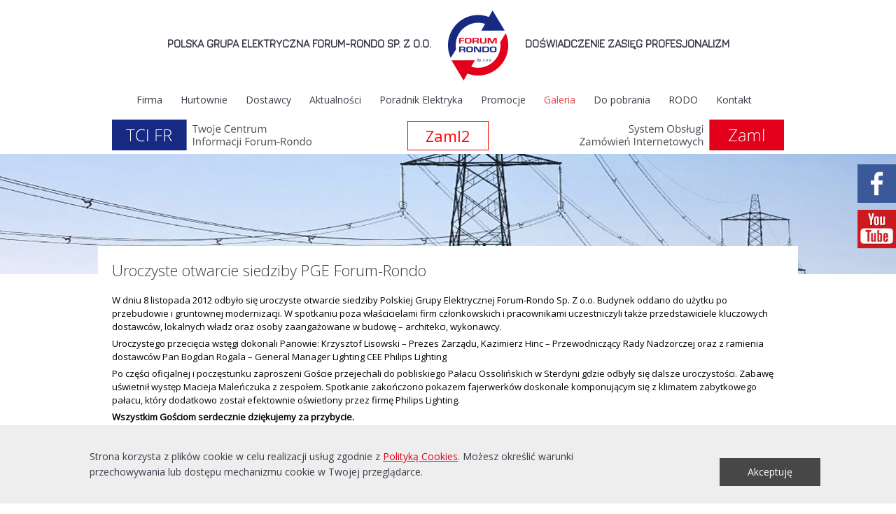

--- FILE ---
content_type: text/html; charset=UTF-8
request_url: https://forum-rondo.pl/szkolenia-dla-kadry-zarzadzajacej-pge-forum-rondo/
body_size: 8690
content:
<!DOCTYPE html>
<!--[if IE 7]>
<html class="ie ie7" lang="pl-PL">
<![endif]-->
<!--[if IE 8]>
<html class="ie ie8" lang="pl-PL">
<![endif]-->
<!--[if !(IE 7) | !(IE 8)  ]><!-->
<html lang="pl-PL">
    <!--<![endif]-->
    <head>
    <head>
        <meta charset="UTF-8" />
        <meta name="viewport" content="width=device-width, initial-scale=1, minimum-scale=1">
        <link rel="shortcut icon" href="https://forum-rondo.pl/wp-content/themes/forum_rondo/images/favicon.ico">
        <title>Uroczyste otwarcie siedziby PGE Forum-Rondo &raquo; Polska Grupa Elektryczna Forum Rondo Sp. z o.o.</title>

        <!-- Bootstrap core CSS -->
        <link href="https://forum-rondo.pl/wp-content/themes/forum_rondo/style.css?ver=1.1.11155" rel="stylesheet">
        <link href='https://fonts.googleapis.com/css?family=Open+Sans:400,300&subset=latin,latin-ext' rel='stylesheet' type='text/css'>
        <link href='https://fonts.googleapis.com/css?family=Jura:400,500&subset=latin,latin-ext' rel='stylesheet' type='text/css'>
        <link href="https://forum-rondo.pl/wp-content/themes/forum_rondo/css/meanmenu.css" rel="stylesheet"  type='text/css' />
        <link href="https://forum-rondo.pl/wp-content/themes/forum_rondo/css/owl.carousel.css" rel='stylesheet' type='text/css' />
        <link href="https://forum-rondo.pl/wp-content/themes/forum_rondo/css/owl.theme.css" rel='stylesheet' type='text/css' />
        <link href="https://forum-rondo.pl/wp-content/plugins/geoloc/css/cssmap-poland.css" type="text/css" />
        <script type="text/javascript" src="https://forum-rondo.pl/wp-content/themes/forum_rondo/js/html5.js"></script>
         <!--[if gte IE 9]>
        <style type="text/css">
          .gradient { filter: none; }
        </style>
        <![endif]-->
        <meta name='robots' content='index, follow, max-image-preview:large, max-snippet:-1, max-video-preview:-1' />

	<!-- This site is optimized with the Yoast SEO plugin v18.1 - https://yoast.com/wordpress/plugins/seo/ -->
	<link rel="canonical" href="https://forum-rondo.pl/szkolenia-dla-kadry-zarzadzajacej-pge-forum-rondo/" />
	<meta property="og:locale" content="pl_PL" />
	<meta property="og:type" content="article" />
	<meta property="og:title" content="Uroczyste otwarcie siedziby PGE Forum-Rondo &raquo; Polska Grupa Elektryczna Forum Rondo Sp. z o.o." />
	<meta property="og:description" content="W dniu 8 listopada 2012 odbyło się uroczyste otwarcie siedziby Polskiej Grupy Elektrycznej Forum-Rondo Sp...." />
	<meta property="og:url" content="https://forum-rondo.pl/szkolenia-dla-kadry-zarzadzajacej-pge-forum-rondo/" />
	<meta property="og:site_name" content="Polska Grupa Elektryczna Forum Rondo Sp. z o.o." />
	<meta property="article:published_time" content="2012-11-08T20:54:25+00:00" />
	<meta property="article:modified_time" content="2019-10-08T10:22:59+00:00" />
	<meta property="og:image" content="https://forum-rondo.pl/wp-content/uploads/2014/09/artykul_000154-001321_l.jpg" />
	<meta property="og:image:width" content="3500" />
	<meta property="og:image:height" content="2333" />
	<meta property="og:image:type" content="image/jpeg" />
	<meta name="twitter:label1" content="Napisane przez" />
	<meta name="twitter:data1" content="sojuz" />
	<meta name="twitter:label2" content="Szacowany czas czytania" />
	<meta name="twitter:data2" content="1 minuta" />
	<script type="application/ld+json" class="yoast-schema-graph">{"@context":"https://schema.org","@graph":[{"@type":"WebSite","@id":"https://forum-rondo.pl/#website","url":"https://forum-rondo.pl/","name":"Polska Grupa Elektryczna Forum Rondo Sp. z o.o.","description":"Największa polska sieć hurtowni elektrycznych","potentialAction":[{"@type":"SearchAction","target":{"@type":"EntryPoint","urlTemplate":"https://forum-rondo.pl/?s={search_term_string}"},"query-input":"required name=search_term_string"}],"inLanguage":"pl-PL"},{"@type":"ImageObject","@id":"https://forum-rondo.pl/szkolenia-dla-kadry-zarzadzajacej-pge-forum-rondo/#primaryimage","inLanguage":"pl-PL","url":"https://forum-rondo.pl/wp-content/uploads/2014/09/artykul_000154-001321_l.jpg","contentUrl":"https://forum-rondo.pl/wp-content/uploads/2014/09/artykul_000154-001321_l.jpg","width":3500,"height":2333},{"@type":"WebPage","@id":"https://forum-rondo.pl/szkolenia-dla-kadry-zarzadzajacej-pge-forum-rondo/#webpage","url":"https://forum-rondo.pl/szkolenia-dla-kadry-zarzadzajacej-pge-forum-rondo/","name":"Uroczyste otwarcie siedziby PGE Forum-Rondo &raquo; Polska Grupa Elektryczna Forum Rondo Sp. z o.o.","isPartOf":{"@id":"https://forum-rondo.pl/#website"},"primaryImageOfPage":{"@id":"https://forum-rondo.pl/szkolenia-dla-kadry-zarzadzajacej-pge-forum-rondo/#primaryimage"},"datePublished":"2012-11-08T20:54:25+00:00","dateModified":"2019-10-08T10:22:59+00:00","author":{"@id":"https://forum-rondo.pl/#/schema/person/617d42c5458b18b2641574755aa437a0"},"breadcrumb":{"@id":"https://forum-rondo.pl/szkolenia-dla-kadry-zarzadzajacej-pge-forum-rondo/#breadcrumb"},"inLanguage":"pl-PL","potentialAction":[{"@type":"ReadAction","target":["https://forum-rondo.pl/szkolenia-dla-kadry-zarzadzajacej-pge-forum-rondo/"]}]},{"@type":"BreadcrumbList","@id":"https://forum-rondo.pl/szkolenia-dla-kadry-zarzadzajacej-pge-forum-rondo/#breadcrumb","itemListElement":[{"@type":"ListItem","position":1,"name":"Strona główna","item":"https://forum-rondo.pl/"},{"@type":"ListItem","position":2,"name":"Uroczyste otwarcie siedziby PGE Forum-Rondo"}]},{"@type":"Person","@id":"https://forum-rondo.pl/#/schema/person/617d42c5458b18b2641574755aa437a0","name":"sojuz","image":{"@type":"ImageObject","@id":"https://forum-rondo.pl/#personlogo","inLanguage":"pl-PL","url":"https://secure.gravatar.com/avatar/d14110b436fe33e2d764ed5090c027aa?s=96&d=mm&r=g","contentUrl":"https://secure.gravatar.com/avatar/d14110b436fe33e2d764ed5090c027aa?s=96&d=mm&r=g","caption":"sojuz"},"url":"https://forum-rondo.pl/author/sojuz/"}]}</script>
	<!-- / Yoast SEO plugin. -->


<link rel='dns-prefetch' href='//s.w.org' />
<script type="text/javascript">
window._wpemojiSettings = {"baseUrl":"https:\/\/s.w.org\/images\/core\/emoji\/13.1.0\/72x72\/","ext":".png","svgUrl":"https:\/\/s.w.org\/images\/core\/emoji\/13.1.0\/svg\/","svgExt":".svg","source":{"concatemoji":"https:\/\/forum-rondo.pl\/wp-includes\/js\/wp-emoji-release.min.js?ver=5.9.12"}};
/*! This file is auto-generated */
!function(e,a,t){var n,r,o,i=a.createElement("canvas"),p=i.getContext&&i.getContext("2d");function s(e,t){var a=String.fromCharCode;p.clearRect(0,0,i.width,i.height),p.fillText(a.apply(this,e),0,0);e=i.toDataURL();return p.clearRect(0,0,i.width,i.height),p.fillText(a.apply(this,t),0,0),e===i.toDataURL()}function c(e){var t=a.createElement("script");t.src=e,t.defer=t.type="text/javascript",a.getElementsByTagName("head")[0].appendChild(t)}for(o=Array("flag","emoji"),t.supports={everything:!0,everythingExceptFlag:!0},r=0;r<o.length;r++)t.supports[o[r]]=function(e){if(!p||!p.fillText)return!1;switch(p.textBaseline="top",p.font="600 32px Arial",e){case"flag":return s([127987,65039,8205,9895,65039],[127987,65039,8203,9895,65039])?!1:!s([55356,56826,55356,56819],[55356,56826,8203,55356,56819])&&!s([55356,57332,56128,56423,56128,56418,56128,56421,56128,56430,56128,56423,56128,56447],[55356,57332,8203,56128,56423,8203,56128,56418,8203,56128,56421,8203,56128,56430,8203,56128,56423,8203,56128,56447]);case"emoji":return!s([10084,65039,8205,55357,56613],[10084,65039,8203,55357,56613])}return!1}(o[r]),t.supports.everything=t.supports.everything&&t.supports[o[r]],"flag"!==o[r]&&(t.supports.everythingExceptFlag=t.supports.everythingExceptFlag&&t.supports[o[r]]);t.supports.everythingExceptFlag=t.supports.everythingExceptFlag&&!t.supports.flag,t.DOMReady=!1,t.readyCallback=function(){t.DOMReady=!0},t.supports.everything||(n=function(){t.readyCallback()},a.addEventListener?(a.addEventListener("DOMContentLoaded",n,!1),e.addEventListener("load",n,!1)):(e.attachEvent("onload",n),a.attachEvent("onreadystatechange",function(){"complete"===a.readyState&&t.readyCallback()})),(n=t.source||{}).concatemoji?c(n.concatemoji):n.wpemoji&&n.twemoji&&(c(n.twemoji),c(n.wpemoji)))}(window,document,window._wpemojiSettings);
</script>
<style type="text/css">
img.wp-smiley,
img.emoji {
	display: inline !important;
	border: none !important;
	box-shadow: none !important;
	height: 1em !important;
	width: 1em !important;
	margin: 0 0.07em !important;
	vertical-align: -0.1em !important;
	background: none !important;
	padding: 0 !important;
}
</style>
	<link rel='stylesheet' id='wp-block-library-css'  href='https://forum-rondo.pl/wp-includes/css/dist/block-library/style.min.css?ver=5.9.12' type='text/css' media='all' />
<style id='global-styles-inline-css' type='text/css'>
body{--wp--preset--color--black: #000000;--wp--preset--color--cyan-bluish-gray: #abb8c3;--wp--preset--color--white: #ffffff;--wp--preset--color--pale-pink: #f78da7;--wp--preset--color--vivid-red: #cf2e2e;--wp--preset--color--luminous-vivid-orange: #ff6900;--wp--preset--color--luminous-vivid-amber: #fcb900;--wp--preset--color--light-green-cyan: #7bdcb5;--wp--preset--color--vivid-green-cyan: #00d084;--wp--preset--color--pale-cyan-blue: #8ed1fc;--wp--preset--color--vivid-cyan-blue: #0693e3;--wp--preset--color--vivid-purple: #9b51e0;--wp--preset--gradient--vivid-cyan-blue-to-vivid-purple: linear-gradient(135deg,rgba(6,147,227,1) 0%,rgb(155,81,224) 100%);--wp--preset--gradient--light-green-cyan-to-vivid-green-cyan: linear-gradient(135deg,rgb(122,220,180) 0%,rgb(0,208,130) 100%);--wp--preset--gradient--luminous-vivid-amber-to-luminous-vivid-orange: linear-gradient(135deg,rgba(252,185,0,1) 0%,rgba(255,105,0,1) 100%);--wp--preset--gradient--luminous-vivid-orange-to-vivid-red: linear-gradient(135deg,rgba(255,105,0,1) 0%,rgb(207,46,46) 100%);--wp--preset--gradient--very-light-gray-to-cyan-bluish-gray: linear-gradient(135deg,rgb(238,238,238) 0%,rgb(169,184,195) 100%);--wp--preset--gradient--cool-to-warm-spectrum: linear-gradient(135deg,rgb(74,234,220) 0%,rgb(151,120,209) 20%,rgb(207,42,186) 40%,rgb(238,44,130) 60%,rgb(251,105,98) 80%,rgb(254,248,76) 100%);--wp--preset--gradient--blush-light-purple: linear-gradient(135deg,rgb(255,206,236) 0%,rgb(152,150,240) 100%);--wp--preset--gradient--blush-bordeaux: linear-gradient(135deg,rgb(254,205,165) 0%,rgb(254,45,45) 50%,rgb(107,0,62) 100%);--wp--preset--gradient--luminous-dusk: linear-gradient(135deg,rgb(255,203,112) 0%,rgb(199,81,192) 50%,rgb(65,88,208) 100%);--wp--preset--gradient--pale-ocean: linear-gradient(135deg,rgb(255,245,203) 0%,rgb(182,227,212) 50%,rgb(51,167,181) 100%);--wp--preset--gradient--electric-grass: linear-gradient(135deg,rgb(202,248,128) 0%,rgb(113,206,126) 100%);--wp--preset--gradient--midnight: linear-gradient(135deg,rgb(2,3,129) 0%,rgb(40,116,252) 100%);--wp--preset--duotone--dark-grayscale: url('#wp-duotone-dark-grayscale');--wp--preset--duotone--grayscale: url('#wp-duotone-grayscale');--wp--preset--duotone--purple-yellow: url('#wp-duotone-purple-yellow');--wp--preset--duotone--blue-red: url('#wp-duotone-blue-red');--wp--preset--duotone--midnight: url('#wp-duotone-midnight');--wp--preset--duotone--magenta-yellow: url('#wp-duotone-magenta-yellow');--wp--preset--duotone--purple-green: url('#wp-duotone-purple-green');--wp--preset--duotone--blue-orange: url('#wp-duotone-blue-orange');--wp--preset--font-size--small: 13px;--wp--preset--font-size--medium: 20px;--wp--preset--font-size--large: 36px;--wp--preset--font-size--x-large: 42px;}.has-black-color{color: var(--wp--preset--color--black) !important;}.has-cyan-bluish-gray-color{color: var(--wp--preset--color--cyan-bluish-gray) !important;}.has-white-color{color: var(--wp--preset--color--white) !important;}.has-pale-pink-color{color: var(--wp--preset--color--pale-pink) !important;}.has-vivid-red-color{color: var(--wp--preset--color--vivid-red) !important;}.has-luminous-vivid-orange-color{color: var(--wp--preset--color--luminous-vivid-orange) !important;}.has-luminous-vivid-amber-color{color: var(--wp--preset--color--luminous-vivid-amber) !important;}.has-light-green-cyan-color{color: var(--wp--preset--color--light-green-cyan) !important;}.has-vivid-green-cyan-color{color: var(--wp--preset--color--vivid-green-cyan) !important;}.has-pale-cyan-blue-color{color: var(--wp--preset--color--pale-cyan-blue) !important;}.has-vivid-cyan-blue-color{color: var(--wp--preset--color--vivid-cyan-blue) !important;}.has-vivid-purple-color{color: var(--wp--preset--color--vivid-purple) !important;}.has-black-background-color{background-color: var(--wp--preset--color--black) !important;}.has-cyan-bluish-gray-background-color{background-color: var(--wp--preset--color--cyan-bluish-gray) !important;}.has-white-background-color{background-color: var(--wp--preset--color--white) !important;}.has-pale-pink-background-color{background-color: var(--wp--preset--color--pale-pink) !important;}.has-vivid-red-background-color{background-color: var(--wp--preset--color--vivid-red) !important;}.has-luminous-vivid-orange-background-color{background-color: var(--wp--preset--color--luminous-vivid-orange) !important;}.has-luminous-vivid-amber-background-color{background-color: var(--wp--preset--color--luminous-vivid-amber) !important;}.has-light-green-cyan-background-color{background-color: var(--wp--preset--color--light-green-cyan) !important;}.has-vivid-green-cyan-background-color{background-color: var(--wp--preset--color--vivid-green-cyan) !important;}.has-pale-cyan-blue-background-color{background-color: var(--wp--preset--color--pale-cyan-blue) !important;}.has-vivid-cyan-blue-background-color{background-color: var(--wp--preset--color--vivid-cyan-blue) !important;}.has-vivid-purple-background-color{background-color: var(--wp--preset--color--vivid-purple) !important;}.has-black-border-color{border-color: var(--wp--preset--color--black) !important;}.has-cyan-bluish-gray-border-color{border-color: var(--wp--preset--color--cyan-bluish-gray) !important;}.has-white-border-color{border-color: var(--wp--preset--color--white) !important;}.has-pale-pink-border-color{border-color: var(--wp--preset--color--pale-pink) !important;}.has-vivid-red-border-color{border-color: var(--wp--preset--color--vivid-red) !important;}.has-luminous-vivid-orange-border-color{border-color: var(--wp--preset--color--luminous-vivid-orange) !important;}.has-luminous-vivid-amber-border-color{border-color: var(--wp--preset--color--luminous-vivid-amber) !important;}.has-light-green-cyan-border-color{border-color: var(--wp--preset--color--light-green-cyan) !important;}.has-vivid-green-cyan-border-color{border-color: var(--wp--preset--color--vivid-green-cyan) !important;}.has-pale-cyan-blue-border-color{border-color: var(--wp--preset--color--pale-cyan-blue) !important;}.has-vivid-cyan-blue-border-color{border-color: var(--wp--preset--color--vivid-cyan-blue) !important;}.has-vivid-purple-border-color{border-color: var(--wp--preset--color--vivid-purple) !important;}.has-vivid-cyan-blue-to-vivid-purple-gradient-background{background: var(--wp--preset--gradient--vivid-cyan-blue-to-vivid-purple) !important;}.has-light-green-cyan-to-vivid-green-cyan-gradient-background{background: var(--wp--preset--gradient--light-green-cyan-to-vivid-green-cyan) !important;}.has-luminous-vivid-amber-to-luminous-vivid-orange-gradient-background{background: var(--wp--preset--gradient--luminous-vivid-amber-to-luminous-vivid-orange) !important;}.has-luminous-vivid-orange-to-vivid-red-gradient-background{background: var(--wp--preset--gradient--luminous-vivid-orange-to-vivid-red) !important;}.has-very-light-gray-to-cyan-bluish-gray-gradient-background{background: var(--wp--preset--gradient--very-light-gray-to-cyan-bluish-gray) !important;}.has-cool-to-warm-spectrum-gradient-background{background: var(--wp--preset--gradient--cool-to-warm-spectrum) !important;}.has-blush-light-purple-gradient-background{background: var(--wp--preset--gradient--blush-light-purple) !important;}.has-blush-bordeaux-gradient-background{background: var(--wp--preset--gradient--blush-bordeaux) !important;}.has-luminous-dusk-gradient-background{background: var(--wp--preset--gradient--luminous-dusk) !important;}.has-pale-ocean-gradient-background{background: var(--wp--preset--gradient--pale-ocean) !important;}.has-electric-grass-gradient-background{background: var(--wp--preset--gradient--electric-grass) !important;}.has-midnight-gradient-background{background: var(--wp--preset--gradient--midnight) !important;}.has-small-font-size{font-size: var(--wp--preset--font-size--small) !important;}.has-medium-font-size{font-size: var(--wp--preset--font-size--medium) !important;}.has-large-font-size{font-size: var(--wp--preset--font-size--large) !important;}.has-x-large-font-size{font-size: var(--wp--preset--font-size--x-large) !important;}
</style>
<link rel='stylesheet' id='contact-form-7-css'  href='https://forum-rondo.pl/wp-content/plugins/contact-form-7/includes/css/styles.css?ver=5.5.5' type='text/css' media='all' />
<link rel='stylesheet' id='responsive-lightbox-nivo-css'  href='https://forum-rondo.pl/wp-content/plugins/responsive-lightbox/assets/nivo/nivo-lightbox.min.css?ver=2.3.4' type='text/css' media='all' />
<link rel='stylesheet' id='responsive-lightbox-nivo-default-css'  href='https://forum-rondo.pl/wp-content/plugins/responsive-lightbox/assets/nivo/themes/default/default.css?ver=2.3.4' type='text/css' media='all' />
<script type='text/javascript' src='https://forum-rondo.pl/wp-includes/js/jquery/jquery.min.js?ver=3.6.0' id='jquery-core-js'></script>
<script type='text/javascript' src='https://forum-rondo.pl/wp-includes/js/jquery/jquery-migrate.min.js?ver=3.3.2' id='jquery-migrate-js'></script>
<script type='text/javascript' src='https://forum-rondo.pl/wp-content/plugins/4ecms-cookies/js/jquery.cookie.js?ver=5.9.12' id='jquery.cookie.js-js'></script>
<script type='text/javascript' src='https://forum-rondo.pl/wp-content/plugins/4ecms-cookies/js/function.js?ver=5.9.12' id='function.js-js'></script>
<script type='text/javascript' src='https://forum-rondo.pl/wp-content/plugins/responsive-lightbox/assets/nivo/nivo-lightbox.min.js?ver=2.3.4' id='responsive-lightbox-nivo-js'></script>
<script type='text/javascript' src='https://forum-rondo.pl/wp-includes/js/underscore.min.js?ver=1.13.1' id='underscore-js'></script>
<script type='text/javascript' src='https://forum-rondo.pl/wp-content/plugins/responsive-lightbox/assets/infinitescroll/infinite-scroll.pkgd.min.js?ver=5.9.12' id='responsive-lightbox-infinite-scroll-js'></script>
<script type='text/javascript' id='responsive-lightbox-js-extra'>
/* <![CDATA[ */
var rlArgs = {"script":"nivo","selector":"lightbox","customEvents":"","activeGalleries":"1","effect":"slideRight","clickOverlayToClose":"1","keyboardNav":"1","errorMessage":"The requested content cannot be loaded. Please try again later.","woocommerce_gallery":"0","ajaxurl":"https:\/\/forum-rondo.pl\/wp-admin\/admin-ajax.php","nonce":"0efeb7b1df","preview":"false","postId":"2078"};
/* ]]> */
</script>
<script type='text/javascript' src='https://forum-rondo.pl/wp-content/plugins/responsive-lightbox/js/front.js?ver=2.3.4' id='responsive-lightbox-js'></script>
<link rel="https://api.w.org/" href="https://forum-rondo.pl/wp-json/" /><link rel="alternate" type="application/json" href="https://forum-rondo.pl/wp-json/wp/v2/posts/2078" /><link rel="EditURI" type="application/rsd+xml" title="RSD" href="https://forum-rondo.pl/xmlrpc.php?rsd" />
<link rel="wlwmanifest" type="application/wlwmanifest+xml" href="https://forum-rondo.pl/wp-includes/wlwmanifest.xml" /> 
<meta name="generator" content="WordPress 5.9.12" />
<link rel='shortlink' href='https://forum-rondo.pl/?p=2078' />
<link rel="alternate" type="application/json+oembed" href="https://forum-rondo.pl/wp-json/oembed/1.0/embed?url=https%3A%2F%2Fforum-rondo.pl%2Fszkolenia-dla-kadry-zarzadzajacej-pge-forum-rondo%2F" />
<link rel="alternate" type="text/xml+oembed" href="https://forum-rondo.pl/wp-json/oembed/1.0/embed?url=https%3A%2F%2Fforum-rondo.pl%2Fszkolenia-dla-kadry-zarzadzajacej-pge-forum-rondo%2F&#038;format=xml" />
    <style type='text/css'>
        #cookie-policy {
            background-color: #eeeeee;
            bottom: 0px;
            opacity: 1;
            position: fixed;
            width: 100%;
            z-index: 992;
            display: none;
            font-size: 14px;
        }
        #cookie-policy div {
            color: #383c48;
            margin: 0 auto;
            padding: 20px 0px;
            position: relative;
        }
        #cookie-policy div p {
            width: 60%;
            padding: 0 10%;
            display: inline-block;
            line-height: 1.6em;
        }
        #cookie-policy div a {
            color: #e2001a;
            text-decoration: underline;
        }
        #cookie-policy div div#cookie-policy-close {
            width: auto;
            display: inline-block;
            background: none repeat scroll 0 0 #474747;
            color: #FFFFFF;
            cursor: pointer;
            line-height: 0;
            padding: 20px 40px;
            transition: all .3s ease-in; 
            -moz-transition: all .3s ease-in; 
            -webkit-transition: all .3s ease-in;
        }
        #cookie-policy div div#cookie-policy-close:hover {
            background: #e2001a;
            transition: all .3s ease-in; 
            -moz-transition: all .3s ease-in; 
            -webkit-transition: all .3s ease-in;
        }
        @media screen and (max-width: 840px) {
            #cookie-policy div p { width: 80%; }
            #cookie-policy div div#cookie-policy-close { margin: 0 10%; }
        }
    </style>
    
    <style type="text/css">
    #wp-admin-bar-wp-logo > .ab-item .ab-icon { 
            background-image: url(https://forum-rondo.pl/wp-content/themes/forum_rondo/images/admin_bar.png) !important; 
            background-position: 0 0;
            }
    #wpadminbar #wp-admin-bar-wp-logo.hover > .ab-item .ab-icon {
            background-position: 0 0;
            }
    </style>
    		
		<script>
		  (function(i,s,o,g,r,a,m){i['GoogleAnalyticsObject']=r;i[r]=i[r]||function(){
		  (i[r].q=i[r].q||[]).push(arguments)},i[r].l=1*new Date();a=s.createElement(o),
		  m=s.getElementsByTagName(o)[0];a.async=1;a.src=g;m.parentNode.insertBefore(a,m)
		  })(window,document,'script','//www.google-analytics.com/analytics.js','ga');

		  ga('create', 'UA-58530826-1', 'auto');
		  ga('send', 'pageview');

		</script>
		
    </head>
    <body class="post-template-default single single-post postid-2078 single-format-standard">
        
        <!--div id="philips">
            <a href="http://www.lighting.philips.pl/connect/tools_literature/kalkulator.wpd" target="_blank">
                <img src="https://forum-rondo.pl/wp-content/themes/forum_rondo/images/forum-rondo-philips.jpg" alt="Phillips" />
            </a>
        </div>-->
        <!--<div id="she">
            <a href="http://www.she.org.pl/" target="_blank">
                <img src="https://forum-rondo.pl/wp-content/themes/forum_rondo/images/she.jpg" alt="SHE" />
            </a>
        </div>-->
	<div class="float-button fb">
            <a href="https://www.facebook.com/ForumRondo/" target="_blank">
                <img src="https://forum-rondo.pl/wp-content/themes/forum_rondo/images/facebook+high+quality+media+social+social+media+square+icon-1320192615308993674.png" alt="Facebook" />
            </a>
        </div>
	<div class="float-button yt">
            <a href="https://www.youtube.com/watch?v=r5x6PHSO9aI" target="_blank">
                <img src="https://forum-rondo.pl/wp-content/themes/forum_rondo/images/youtube-square-icon-250x250.png" alt="Facebook" />
            </a>
        </div>
        
        <header class="wrapper">
            <div class="logo">                
                <a href="https://forum-rondo.pl"><span>Polska Grupa Elektryczna Forum-Rondo Sp. z o.o.</span>
                    <img src="https://forum-rondo.pl/wp-content/themes/forum_rondo/images/logo.png" alt="Logo" />
                    <span>DOŚWIADCZENIE ZASIĘG PROFESJONALIZM</span>
                </a>
            </div>
            <nav class='main-menu'>
                <div class="menu-glowne-container"><ul id="menu-menu-1" class="menu"><li id="menu-item-2339" class="menu-item menu-item-type-post_type menu-item-object-page menu-item-has-children menu-item-2339"><a href="https://forum-rondo.pl/firma/o-firmie/">Firma</a>
<ul class="sub-menu">
	<li id="menu-item-136" class="menu-item menu-item-type-post_type menu-item-object-page menu-item-136"><a href="https://forum-rondo.pl/firma/o-firmie/">O firmie</a></li>
	<li id="menu-item-135" class="menu-item menu-item-type-post_type menu-item-object-page menu-item-135"><a href="https://forum-rondo.pl/firma/wladze-spolki/">Władze spółki</a></li>
	<li id="menu-item-134" class="menu-item menu-item-type-post_type menu-item-object-page menu-item-134"><a href="https://forum-rondo.pl/firma/wyroznienia/">Wyróżnienia</a></li>
	<li id="menu-item-133" class="menu-item menu-item-type-post_type menu-item-object-page menu-item-133"><a href="https://forum-rondo.pl/firma/prasa-o-nas/">Prasa o nas</a></li>
</ul>
</li>
<li id="menu-item-137" class="menu-item menu-item-type-post_type menu-item-object-page menu-item-137"><a href="https://forum-rondo.pl/hurtownie/">Hurtownie</a></li>
<li id="menu-item-193" class="menu-item menu-item-type-post_type menu-item-object-page menu-item-193"><a href="https://forum-rondo.pl/dostawcy/">Dostawcy</a></li>
<li id="menu-item-66" class="menu-item menu-item-type-taxonomy menu-item-object-category menu-item-66"><a href="https://forum-rondo.pl/category/aktualnosci/">Aktualności</a></li>
<li id="menu-item-3631" class="menu-item menu-item-type-taxonomy menu-item-object-category menu-item-3631"><a href="https://forum-rondo.pl/category/poradnik-elektryka/">Poradnik Elektryka</a></li>
<li id="menu-item-105" class="menu-item menu-item-type-taxonomy menu-item-object-category menu-item-105"><a href="https://forum-rondo.pl/category/promocje/">Promocje</a></li>
<li id="menu-item-102" class="menu-item menu-item-type-taxonomy menu-item-object-category current-post-ancestor current-menu-parent current-post-parent menu-item-102"><a href="https://forum-rondo.pl/category/galeria/">Galeria</a></li>
<li id="menu-item-60" class="menu-item menu-item-type-post_type menu-item-object-page menu-item-60"><a href="https://forum-rondo.pl/do-pobrania/">Do pobrania</a></li>
<li id="menu-item-3788" class="menu-item menu-item-type-post_type menu-item-object-page menu-item-3788"><a href="https://forum-rondo.pl/rodo/">RODO</a></li>
<li id="menu-item-65" class="menu-item menu-item-type-post_type menu-item-object-page menu-item-65"><a href="https://forum-rondo.pl/kontakt/">Kontakt</a></li>
</ul></div>

<a class='tci-fr' target="_blank" href="https://workflow.forum-rondo.pl/"><img src="https://forum-rondo.pl/wp-content/themes/forum_rondo/images/10_2021_Forum_Rondo_Button_TCI_FR.svg"/></a>
				<a class='zaml2' target="_blank" href="http://forum-rondo.eu/login">Zaml2</a>
                <a class='zaml' target="_blank" href="http://zami.forum-rondo.pl/"><img src="https://forum-rondo.pl/wp-content/themes/forum_rondo/images/10_2021_Forum_Rondo_Button_ZAML.svg"/></a>
            <!-- statyczny adres : href="http://212.244.84.228/zami/"-->
			
			</nav>     
            
        </header>
        
        <section class="slider">

</section>
<section id="primary" class="site-content wrapper">
		<div id="content" role="main">

					
			                          
                        <h2 class="page-heading">Uroczyste otwarcie siedziby PGE Forum-Rondo</h2>
                           
                        <div class="post-content">
                            <p>W dniu 8 listopada 2012 odbyło się uroczyste otwarcie siedziby Polskiej Grupy Elektrycznej Forum-Rondo Sp. Z o.o. Budynek oddano do użytku po przebudowie i gruntownej modernizacji. W spotkaniu poza właścicielami firm członkowskich i pracownikami uczestniczyli także przedstawiciele kluczowych dostawców, lokalnych władz oraz osoby zaangażowane w budowę – architekci, wykonawcy.</p>
<p>Uroczystego przecięcia wstęgi dokonali Panowie: Krzysztof Lisowski &#8211; Prezes Zarządu, Kazimierz Hinc &#8211; Przewodniczący Rady Nadzorczej oraz z ramienia dostawców Pan Bogdan Rogala &#8211; General Manager Lighting CEE Philips Lighting</p>
<p>Po części oficjalnej i poczęstunku zaproszeni Goście przejechali do pobliskiego Pałacu Ossolińskich w Sterdyni gdzie odbyły się dalsze uroczystości. Zabawę uświetnił występ Macieja Maleńczuka z zespołem. Spotkanie zakończono pokazem fajerwerków doskonale komponującym się z klimatem zabytkowego pałacu, który dodatkowo został efektownie oświetlony przez firmę Philips Lighting.</p>
<p><strong>Wszystkim Gościom serdecznie dziękujemy za przybycie.</strong></p>
<p>&nbsp;</p>
<p><a href="http://forum-rondo.pl/wp-content/uploads/2014/09/artykul_000154-001321_l.jpg" data-rel="lightbox-image-0" data-rl_title="" data-rl_caption="" title=""><img class="alignleft size-medium wp-image-540" src="http://forum-rondo.pl/wp-content/uploads/2014/09/artykul_000154-001321_l-310x206.jpg" alt="artykul_000154-001321_l" width="310" height="206" srcset="https://forum-rondo.pl/wp-content/uploads/2014/09/artykul_000154-001321_l-310x206.jpg 310w, https://forum-rondo.pl/wp-content/uploads/2014/09/artykul_000154-001321_l-1024x682.jpg 1024w" sizes="(max-width: 310px) 100vw, 310px" /></a></p>
                                

                            
                                                        <div class="back-wrapper"><a class="back" href="https://forum-rondo.pl/galeria">Wróć do listy</a></div>
                        </div>
				
			
		
		</div><!-- #content -->
	</section><!-- #primary -->
﻿<footer class="page-footer">
    <div class="wrapper">
<div class="col-xs-12 col-md-5">        
<p class="pull-left">
            Copyright © 2014 Forum-Rondo.<br/>Wszystkie prawa zastrzeżone.<br/> <a href="https://forum-rondo.pl/polityka-cookies">Polityka Cookies</a> 
        </p>
</div> 
<div class="col-xs-12 col-md-2" style="text-align:center;" >
<p>
            <a href="https://www.facebook.com/ForumRondo/"><i class="icon-facebook"></i></a>
<a href="https://www.youtube.com/watch?v=r5x6PHSO9aI"><i class="icon-youtube"></i></a>
        </p></div>
<div class="col-xs-12 col-md-5">   
        <p class="pull-right">
            Projekt i realizacja: <a href="https://4e.com.pl/">4e Agencja Reklamowa</a>
        </p>
</div> 
    </div>  
<!--	<div class="wrapper">
		<p class="pull-full">Stronę odwiedzono już <script type = "text/javascript" src = "http://www.deszczowce.pl/licznik/licznik.php?id=83725685"></script> razy.
		</p>
	</div>	
-->
</footer>
<!-- Bootstrap core JavaScript
================================================== -->
<!-- Placed at the end of the document so the pages load faster -->
<script type="text/javascript" src="https://ajax.googleapis.com/ajax/libs/jquery/1.11.1/jquery.min.js"></script>
<script type="text/javascript" src="https://forum-rondo.pl/wp-content/themes/forum_rondo/js/jquery.mCustomScrollbar.concat.min.js"></script>
<script type="text/javascript" src="https://forum-rondo.pl/wp-content/themes/forum_rondo/js/jquery.meanmenu.js"></script>
<script type="text/javascript" src="https://forum-rondo.pl/wp-content/themes/forum_rondo/js/owl.carousel.min.js"></script>
<script type="text/javascript">
    $(document).ready(function() {
        $("#owl-carousel").owlCarousel({
            autoPlay: 1800,
            lazyLoad: true,
            pagination: false,
            items: 8,
            itemsDesktop: [1199, 7],
            itemsDesktopSmall: [979, 6],
            itemsTablet: [860, 5],
            itemsTabletSmall: [640, 3],
            itemsMobile: [479, 2]
        });        
		$("#owl-carousel-sklepy").owlCarousel({
            autoPlay: 2500,
            lazyLoad: true,
            pagination: false,
            items: 4,
            itemsDesktop: [1199, 4],
            itemsDesktopSmall: [979, 3],
            itemsTablet: [860, 3],
            itemsTabletSmall: [640, 2],
            itemsMobile: [479, 1]
        });
    });

</script>
<script type="text/javascript">
    jQuery(document).ready(function() {
        $('.menu-glowne-container').meanmenu({
            meanScreenWidth: '740'
        });
    });
</script>

    <div id="cookie-policy">
        <div class="container">
            <p>Strona korzysta z plików cookie w celu realizacji usług zgodnie z <a href="http://forum-rondo.pl/polityka-cookies">Polityką Cookies</a>. Możesz określić warunki przechowywania lub dostępu mechanizmu cookie w Twojej przeglądarce.</p> <div id="cookie-policy-close">Akceptuję</div></div>        </div>
    </div>
    <script type='text/javascript' src='https://forum-rondo.pl/wp-includes/js/jquery/ui/core.min.js?ver=1.13.1' id='jquery-ui-core-js'></script>
<script type='text/javascript' src='https://forum-rondo.pl/wp-includes/js/dist/vendor/regenerator-runtime.min.js?ver=0.13.9' id='regenerator-runtime-js'></script>
<script type='text/javascript' src='https://forum-rondo.pl/wp-includes/js/dist/vendor/wp-polyfill.min.js?ver=3.15.0' id='wp-polyfill-js'></script>
<script type='text/javascript' id='contact-form-7-js-extra'>
/* <![CDATA[ */
var wpcf7 = {"api":{"root":"https:\/\/forum-rondo.pl\/wp-json\/","namespace":"contact-form-7\/v1"}};
/* ]]> */
</script>
<script type='text/javascript' src='https://forum-rondo.pl/wp-content/plugins/contact-form-7/includes/js/index.js?ver=5.5.5' id='contact-form-7-js'></script>

<!-- Global site tag (gtag.js) - AdWords: 881799187 -->
<script async src="https://www.googletagmanager.com/gtag/js?id=AW-881799187"></script>
<script>
 window.dataLayer = window.dataLayer || [];
 function gtag(){dataLayer.push(arguments);}
 gtag('js', new Date());

 gtag('config', 'AW-881799187');
</script>

</body>
</html>


--- FILE ---
content_type: text/css
request_url: https://forum-rondo.pl/wp-content/themes/forum_rondo/style.css?ver=1.1.11155
body_size: 5211
content:
/*
Theme Name: Forum Rondo
Description: Forum Rondo
Author: 4E
Theme URI: https://4e.com.pl/
Author URI: https://4e.com.pl/
Template: forum_rondo
Version: 1.0.1.1.00000001
Tags: 
License: GNU General Public License
License URI: license.txt
*/

body{
    font-family: 'Open Sans', sans-serif;
    margin: 0;
}
img { border: none; }
a { 
    color: #000; 
    text-decoration: none; 
    transition: all .3s ease-in; 
    -moz-transition: all .3s ease-in; 
    -webkit-transition: all .3s ease-in;
}
a:hover { 
    color: #e2001a; 
    transition: all .3s ease-in; 
    -moz-transition: all .3s ease-in; 
    -webkit-transition: all .3s ease-in;
}

section a img, .wrapper a img { 
    opacity: 1; 
    transition: all .3s ease-in; 
    -moz-transition: all .3s ease-in; 
    -webkit-transition: all .3s ease-in;
}
section a:hover img, .wrapper a:hover img { 
    opacity: 0.6; 
    transition: all .3s ease-in; 
    -moz-transition: all .3s ease-in; 
    -webkit-transition: all .3s ease-in;
}

.menu-glowne-container { width: 100%; }
/* .menu-glowne-container li:last-child { margin-left: 0px; } */

#owl-carousel-sklepy { margin-top: 30px; }
#owl-carousel-sklepy .item { margin: 0px auto; text-align: center; }
#owl-carousel-sklepy .owl-item { display: table; height: 110px; }
#owl-carousel-sklepy .item { display: table-cell; vertical-align: middle; }
#owl-carousel .item{
    margin: 3px;
}
#owl-carousel .item a {
    display: block;
    width: 100%;
    height: auto;
}

#philips {
    display: none;
    position: fixed;
    top: 190px;
    right: 0;
    z-index: 999;
}
body.home #philips {
    display: block;
}

#she {
    display: none;
    position: fixed;
    top: 365px;
    right: 0;
    z-index: 999;
}
body.home #she {
    display: block;
}

header.wrapper a:hover img {
    opacity: 1!important;
}

.wrapper {
    width: 960px;
    margin: 0 auto;
}

header > div.logo {
    padding-top: 15px;
    text-align: center;
}
div.logo a {
    font-family: 'Jura', sans-serif;
    font-weight: 600;
    color: #383c48;
    font-size: 15px;
    text-transform: uppercase;
}
div.logo a:hover {
    color: #e2001a;
}
div.logo img { 
    margin: 0 20px;
    vertical-align: middle;
}

.main-menu {
    position: relative;
}

.zaml{
    position: relative;
float:left;
display:inline-block;
}
.zaml img {  
    max-width: 100%!important;
	height: auto!important;
   
}




.main-menu ul{
    padding: 0
}

.main-menu ul{
    list-style: none;
    margin-bottom: 5px;
}

.main-menu ul li{
    display: inline-block;
    margin: 0 11px;
    position: relative;
    padding-bottom: 13px;
}

.main-menu ul li:first-child{
    margin-left: 0;
}

.main-menu ul li a{
    color: #383c48;
    font-size: 14px;
    text-decoration: none;
    transition: color .5s ease-in;
    -moz-transition: color .5s ease-in;
    -webkit-transition: color .5s ease-in;
}

.main-menu ul li a:hover, .main-menu ul li.current-menu-item > a , .main-menu ul li.current-menu-parent > a{
    color: #e6404d;
}

.main-menu ul li.menu-item-has-children:hover .sub-menu{
    display: block;
}

.main-menu ul li.menu-item-has-children:hover{
    background: url(images/menu_triangle.jpg) no-repeat scroll bottom left;
    background-position-x: 23px;
}

.main-menu .sub-menu{
    background: #fff;
    border-top: 1px solid #e2001a;
    z-index: 999;
    padding: 16px 20px;
    position: absolute;
    width: auto;
    top: 35px;
    display: none;
}

.main-menu .sub-menu li{
    display: block;
    margin: 0;
    padding: 8px 0;
    white-space: nowrap;
    border-top: 1px solid #eaeaea;
}

.main-menu .sub-menu li:first-child{
    border-top: 0;
    padding-top: 0;
}

.main-menu .sub-menu li:last-child{
    padding-bottom: 0;
}

#slider #huge_it_slideshow_left_1, #slider #huge_it_slideshow_right_1{
    display: none!important;
}

.huge_it_slideshow_image_wrap_1{
    text-align: right!important;
    margin-right: 50px;
}

.huge_it_slideshow_dots_1{
    border-radius: 0!important;
    margin: 10px 5px 5px 0!important;
    background: #fff!important;
}

.huge_it_slideshow_dots_1:last-child{
    margin-right: 250px!important;
}

.huge_it_slideshow_dots_active_1{
    background: #00f!important;
}

div.gallery dl.gallery-item {
    margin: 0 .5% 5px .5%!important;
    width: 24%!important;
}

div.gallery br { display: none; }

section#slider {
    display: block;
}

.boxes {
    width: 980px;
    position: relative;
    z-index: 900;
    margin: 0 auto;
    text-align: center;
}
.boxes .box {
    background: url(images/box_e.jpg) center bottom no-repeat;
    display: inline-block;
    z-index: 998;
    margin-right: 6px;
    border-color: #fff;
    border-image: none;
    border-style: solid;
    border-width: 5px;
    cursor: pointer;
    width: 225px;

    transition: all 250ms ease-in; 
    -moz-transition: all 250ms ease-in; 
    -webkit-transition: all 250ms ease-in;
}
.boxes .box:hover {
    background: url(images/box_e.jpg) center top no-repeat;
    transition: all 250ms ease-in; 
    -moz-transition: all 250ms ease-in; 
    -webkit-transition: all 250ms ease-in;
}
.boxes .box a {
    width: 100%;
    height: 250px;
    display: block;
    text-align: center;
    position: relative;
}
.boxes .box a span {
    display: block;
    font-size: 18px;
    font-weight: 300;
    color: #FFF;
    width: 100%;
    position: absolute;
    bottom: -14px;
    padding-bottom: 16%;
    border-bottom: 1px solid #e2e2e2;
}
.boxes .box a img {
    margin-top: 34%;
}
.boxes .box:hover a img {
    opacity: 1;
    transform: scale(1.2);
    -moz-transform: scale(1.2);
    -webkit-transform: scale(1.2);
}
.boxes .box a div {
    width: 76%;
    margin: 23% auto;
    height: 2px;
    background: url("images/line.png") top center repeat-x;
}

.page-heading{
    font-size: 22px;
    color: #383c48;
    font-weight: 300;
}

footer.page-footer{
    background: #eeeeee;
    width: 100%;
    padding: 10px 0;
    float: left;
    margin-top: 0px;
}

footer.page-footer p, footer.page-footer a{
    font-size: 14px;
    color: #2e2e2e;
}

.pull-left{display:inline-block;}
.pull-right{float:right;}
.pull-full {
	float: left;
	width: 100%;
	margin: 0;
	text-align: center;
	vertical-align: middle;
} 
.pull-full > img {
	vertical-align: middle;
}

.posts-feed{
    list-style: none;
    margin: 0;
    padding: 0;
}

.posts-feed li{
    display: inline-block;
    width: 32%;
    margin-right: 0.5%;
    vertical-align: top;
    margin-bottom: 50px;
}
.posts-feed li img {
    width: 100%;
    height: auto;
}
.latests-posts li:last-child{
    margin-right: 0;
}

.posts-feed .post-date{
    color: #e2001a;
    font-size: 12px;
    display: block;
    margin-top: 15px;
}

.posts-feed .post-title {
    font-size: 18px;
    font-weight: 300;
    display: block;
    height: 50px;
    overflow: hidden;
}
div#content .posts-feed a.post-title {
    color: #000;
}
div#content .posts-feed a.post-title:hover {
    color: #e2001a;
}

.post-excerpt{
    height: 70px;
    overflow: hidden;
    font: 13px 'Open Sans', Arial, sans-serif;
    color: #383c48;
}

.post-content{
    font-size: 13px;
    line-height: 19px;
}

.post-content h1, .post-content h2, .post-content h3, .post-content h4, .post-content h5 {
    font-weight: 300;
}
.post-content p {
    margin: 0 0 5px;
}
.posts-feed p{
    font: 13px 'Open Sans', Arial, sans-serif;
    color: #383c48;
}

.posts-feed .post-more{
    color: #e2001a;
    font-size: 12px;
}
.posts-feed .post-more:hover {
    color: #000;
}
.site-content{
    padding: 1px 20px 40px;
    margin-top: -40px;
    position: relative;
    background: #fff;
}

div#content a {
    color: #e2001a; 
}
div#content a:hover { 
    color: #000; 
}


.gallery .gallery-item .gallery-icon img{
    border: 1px solid #434856!important;
    width: 100%;
    height: auto;
}

#cboxOverlay{
    background: #000;
    position: fixed;
    top: 0;
    width: 100%;
    height: 100%;
}

#cboxContent{
    background: #fff;
    padding: 15px;
}

#cboxCurrent, #cboxPrevious, #cboxNext, #cboxClose{
    display: none!important;
}

ul#attachments {
    list-style: none;
    margin: 10px 0;
    padding: 0;
    float: left;
}
ul#attachments li {
    background: #f2f2f2;
    margin: 1% 0;
    padding: 1% 2%;
    display: block;
    color: #58595b;
    font: 13px 'Open Sans', Arial, sans-serif;
    width: 96%;
    float: left;
}
ul#attachments li a {
    color: #58595b;
    font: 13px 'Open Sans', Arial, sans-serif;
}
ul#attachments li a:hover {
    color: #e2001a; 
}
ul#attachments li .attch-title, ul#attachments li .attach-download, ul#attachments li .attach-type,  ul#attachments li .attach-size {
    display: inline-block;
}
ul#attachments li .attach-download, ul#attachments li .attach-type,  ul#attachments li .attach-size {
    float: right;
    margin-left: 20px;
}
ul#attachments li .attach-download img {
    vertical-align: middle;
    margin-left: 6px;
}
ul#attachments li .attach-type {
    text-transform: uppercase;
}

.slider{
    background: url(images/banner.jpg) no-repeat scroll center center;
    width: 100%;
    height: 172px;
}

.posts-feed li.promocja{
    width: 100%;
    margin-right: 0;
    margin-bottom: 20px;
}
.posts-feed li.promocja > a img{
    margin-right: 1%;
    width: 32%;
}

.posts-feed li.promocja .post-meta{
    display: inline-block;
    vertical-align: top;
    width: 66%;
}

.posts-feed li.promocja .post-meta .post-date, .posts-feed li.promocja .post-meta .post-title{
    margin-top: 0;
}
.posts-feed li.promocja .post-meta .post-title {
    height: auto;
}
.posts-feed li.promocja .post-meta .post-excerpt {
    height: auto;
}

.logo-carousel{
    position: relative;
    overflow: auto;
    margin-top: 45px;
}
.logo-carousel ul{
    list-style: none;
    margin: 0;
    padding: 0;
    max-height: 100px;
    overflow: hidden;
    display: block;
    white-space: nowrap;    
}
.logo-carousel ul li{
    margin: 0 17px;
    display: inline-block;
    vertical-align: middle;
}
.logo-carousel ul li img{  
    opacity: .5;
    transition: opacity .5s ease-in-out;
}

.logo-carousel ul li img:hover{
    opacity: 1;
}

.mCSB_dragger_bar{
    background: #1686cc!important;
}

.mCSB_draggerRail{
    background: #f1f1f1!important;
}

.mCSB_scrollTools_horizontal{
    width: 960px!important;
    margin: 0 auto;
}

#controls{display: none!important;}
#map-canvas{width: 100%; height: 400px}
.poland{
    background: url(images/polsk.jpg);
    width: 281px;
    height: 267px;
    margin-right: 100px
}
.regions{
    margin-left: 0px
}
.filters{
    float: left;
    width: 100%;
    display: block;
    margin-top: 0px;
    margin-bottom: 40px;
}
.filters h1{
    font-weight: lighter;
    font-size: 22px;
}
#region{
    width: 300px
}
.points {
    float: left;
    width: 100%;
    margin-top: 10px;
}

.points ul {
    list-style: none;
    padding: 0;
}
.points ul h1 {
    font-weight: 300;
}
.points li{
    display: inline-block;
    width: 31%;
    margin-right: 2%;
    vertical-align: top;
}
.points li img {
    width: 100%;
    height: auto;
}
.points li h5{
    font-size: 16px;
    font-weight: 300;
    color: #383c48;
    margin-bottom: 5px;
}
.points li p {
    width: 100%;
}

.form-heading, .wpcf7-form  h3{
	font-weight: 400;
    font-size: 18px;
    color: #db3a30;
    display: block;
    margin-top: 50px;
}

.ufo-form label, .wpcf7-form p {
    display: bloc;
    font: 12px 'Open Sans', Arial, sans-serif;
    color: #383c48;
}

input, textarea {
    font-family: 'Open Sans', Arial, sans-serif;
    font-size: 12px;
    padding: 5px 2%;
	width: 95%;
}

input[type="checkbox"] {
	width: auto;
	margin: 0;
	margin-right: 5px;
}

div.wpcf7 {
	margin-bottom: 50px!important;
}

.agree-info .wpcf7-list-item {
	margin-left: 0;
}

.ufo-form button, .wpcf7-submit { 
    color: #FFF;
    margin-bottom: 20px;
    padding: 5px 15px;
    cursor: pointer;
    background: #ee473b; /* Old browsers */
    background: -moz-linear-gradient(top, #ee473b 0%, #a41511 100%); /* FF3.6+ */
    background: -webkit-gradient(linear, left top, left bottom, color-stop(0%,#ee473b), color-stop(100%,#a41511)); /* Chrome,Safari4+ */
    background: -webkit-linear-gradient(top, #ee473b 0%,#a41511 100%); /* Chrome10+,Safari5.1+ */
    background: -o-linear-gradient(top, #ee473b 0%,#a41511 100%); /* Opera 11.10+ */
    background: -ms-linear-gradient(top, #ee473b 0%,#a41511 100%); /* IE10+ */
    background: linear-gradient(to bottom, #ee473b 0%,#a41511 100%); /* W3C */
    filter: progid:DXImageTransform.Microsoft.gradient( startColorstr='#ee473b', endColorstr='#a41511',GradientType=0 ); /* IE6-9 */
    border: 0;
    font-size: 15px;
    font-family: 'Open Sans', Arial, sans-serif;
	float: right;
	width: auto;
}

.press-widget { 
    width: 32%; 
    margin-right: 1%;
    margin-bottom: 40px;
    display: inline-block; 
    vertical-align: top; 
}

div#content .press-widget a h3 {
    color: #000;
    transition: all .3s ease-in; 
    -moz-transition: all .3s ease-in; 
    -webkit-transition: all .3s ease-in;
}
div#content .press-widget a:hover h3 {
    color: #e2001a;
    transition: all .3s ease-in; 
    -moz-transition: all .3s ease-in; 
    -webkit-transition: all .3s ease-in;
}
.press-widget h3 { 
    margin: 6px 0;
}
.press-widget a h3 { 
    font-weight: 400;
    font-size: 16px;
    height: 42px;
    overflow: hidden; 
    margin: 3px 0 0 0;
}
.press-widget a { 
    font-family: "Open Sans",sans-serif;
    display: block;
}
.press-widget .simple-image {
    width: 100%;
    margin: 0;
}
.press-widget .simple-image img {
    width: 100%;
    height: auto;
}
.press-widget p {
    line-height: 1em;
    margin: 4px 0;
    color: #383c48;
    font: 13px 'Open Sans', Arial, sans-serif;
}
.press-widget p.more a {
    margin: 7px 0;
    color: #e2001a;
    font-size: 12px;
}
.press-widget p.more a:hover {
    color: #000;
}

div#content .back-wrapper {
    width: 100%;
    display: block;
    float: left;
}

div#content a.back { 
    float: right;
    color: #FFF;
    margin-top: 10px;
    margin-bottom: 20px;
    padding: 10px 15px;
    cursor: pointer;
    background: #ee473b; /* Old browsers */
    background: -moz-linear-gradient(top, #ee473b 0%, #a41511 100%); /* FF3.6+ */
    background: -webkit-gradient(linear, left top, left bottom, color-stop(0%,#ee473b), color-stop(100%,#a41511)); /* Chrome,Safari4+ */
    background: -webkit-linear-gradient(top, #ee473b 0%,#a41511 100%); /* Chrome10+,Safari5.1+ */
    background: -o-linear-gradient(top, #ee473b 0%,#a41511 100%); /* Opera 11.10+ */
    background: -ms-linear-gradient(top, #ee473b 0%,#a41511 100%); /* IE10+ */
    background: linear-gradient(to bottom, #ee473b 0%,#a41511 100%); /* W3C */
    filter: progid:DXImageTransform.Microsoft.gradient( startColorstr='#ee473b', endColorstr='#a41511',GradientType=0 ); /* IE6-9 */
    border: 0;
    font-size: 15px;
    font-family: "Open Sans"
}
div#content a.back:hover { color: #FFF; opacity: 0.8; }

div.map { width: 50%; float: right; }
div.contact { width: 50%; float: left; }
div.ufo-form div.ufo-customform-row .forum-button { float: right; margin-bottom: 20px; margin-right: 0px; }
div.ufo-form span.ufo-cell-center { width: 96%!important; }

#kartka_swiateczna { display: none; position: absolute; top: 80px; left: 50%; margin-left: -480px; z-index: 1001; cursor: pointer; }
#kartka_overlay { display: none; background: rgba(0,0,0,0.5); position: absolute; top: 0; left: 0; width: 100%; height: 100%; z-index: 1000; cursor: pointer; }

@media screen and (max-width: 1020px) {
    .wrapper  { width: 98%; margin: 0 1%; }
    .site-content { width: 98%; padding: 1px 0 40px 0; }
    /* .zaml img { width: 90%; } */
    .huge_it_slideshow_dots_1:last-child { margin-right: 10px!important; }
}

@media screen and (max-width: 960px) {
    .boxes { width: 100%; }
    iframe { width: 100%; }
    header div.logo a { font-size: 14px; }
    header .main-menu ul { margin: 15px 0 5px; }
    header .main-menu ul li a { font-size: 13px; }
    header .main-menu .sub-menu { top: 20px; }

    .boxes .box { width: 23%; border-width: 3px; margin: 0; }
    .boxes .box a div { margin: 20% auto; }
    #gallery-1 .gallery-item { width: 24%!important; }
    .site-content { padding-left: 0; padding-right: 0; }

    body.home  footer.page-footer { border-top: 0; }
    footer.page-footer { background: transparent; padding: 30px 0 10px 0; border-top: 1px solid #eaeaea; }
    footer.page-footer p, footer.page-footer a { font-size: 12px; }
    footer.page-footer p { display: block; text-align: center; margin: 1px 0; width: 100%; }
    footer.page-footer p.pull-full { margin-top: 8px; }
    
    #kartka_swiateczna { margin-left: 0; left: 0; }
    #kartka_swiateczna img { width: 100%; height: auto; }
}

@media screen and (max-width: 900px) {
    /*.zaml { top: -120px; }*/
    /* .zaml img */ { width: 90%; }
    header .logo span { display: none; }
    .boxes .box a div { margin: 15% auto; }
}

@media screen and (max-width:  740px) {
    #philips { left: 0; top: 2px; }
    #she { left: 0; top: 120px; }
    header { padding-bottom: 20px; border-bottom: 1px solid #eaeaea; }
    section#slider, section.slider  { display: none; }
    .boxes .box a span { font-size: 15px; }
    .boxes .box a img { margin-top: 26%; }
    /*.zaml { top: -94px; }*/
    ul#attachments li .attach-type, ul#attachments li .attach-size { display: none; }
}

@media screen and (max-width: 640px) {
    div.map, div.contact { width: 100%; }
    .press-widget { width: 49%; margin-bottom: 20px; }
    .posts-feed li { width: 48%; margin-bottom: 20px; }
    .posts-feed li.promocja { width: 100%; }
    .points li { width: 48%; }
}

@media screen and (max-width:  600px) {    
    .boxes .box { width: 36%; }
    .boxes .box a span { border-bottom: 0; font-size: 18px; }
}

@media screen and (max-width: 520px) {
    .boxes .box { width: 44%; }
    .boxes .box a img { margin-top: 26%; }
    body.home #philips, /*.zaml,*/ body.home #she { display: none; }
}

@media screen and (max-width: 460px) {
    .boxes .box { width: 47%; }
    .boxes .box a span { font-size: 15px; }
    .posts-feed li { width: 100%; }
    .posts-feed .post-title { height: auto; }
    .post-excerpt { height: auto; }
    .posts-feed li.promocja > a img { width: 100%; margin-right: 0; }
    .posts-feed li.promocja .post-meta { width: 100%; }
    .press-widget { width: 100%; }
    .press-widget a h3 { height: auto; }
    .points li { width: 98%; margin: 0 1%; }
    #gallery-1 .gallery-item { width: 49%!important; }    
}

.btn {
    display: inline-block;
    font-weight: 400;
    text-align: center;
    white-space: nowrap;
    vertical-align: middle;
    -webkit-user-select: none;
    -moz-user-select: none;
    -ms-user-select: none;
    user-select: none;
    border: 1px solid transparent;
        border-top-color: transparent;
        border-right-color: transparent;
        border-bottom-color: transparent;
        border-left-color: transparent;
    padding: .375rem .75rem;
    font-size: 1rem;
    line-height: 1.5;
    border-radius: .25rem;
    transition: color .15s ease-in-out,background-color .15s ease-in-out,border-color .15s ease-in-out,box-shadow .15s ease-in-out;
}
.btn-primary {
	margin: 0px auto;
    color: #fff!important;
    background-color: #007bff;
    border-color: #007bff;
}
.btn-primary:hover {
    color: #fff;
    background-color: #0069d9;
    border-color: #0062cc;
}






.float-button {
	display: none;
	position: fixed;

	right: 0;
	z-index: 999;
}
.float-button.fb {	top: 235px; }
.float-button.yt {	top: 300px; }
.float-button img {
	height:55px;
width: 55px;
}

.float-button {
	display: block;
}

@media screen and (max-width:  740px) {
	.float-button { left: 0; top: 110px; }
}

@media screen and (max-width: 520px) {
	.float-button { display: none; }
}


@media screen and (max-width:  767px) {
	.col-xs-12 { width: 100%; }
}

@media screen and (min-width:  768px) {
	.col-md-5 { width: 40.2%; display: inline-block; vertical-align:top;}
	.col-md-2 { width: 15.4%; display: inline-block; vertical-align:top;}
}


@font-face {
  font-family: 'fontello';
  src: url('font/fontello.eot?7253063');
  src: url('font/fontello.eot?7253063#iefix') format('embedded-opentype'),
       url('font/fontello.woff2?7253063') format('woff2'),
       url('font/fontello.woff?7253063') format('woff'),
       url('font/fontello.ttf?7253063') format('truetype'),
       url('font/fontello.svg?7253063#fontello') format('svg');
  font-weight: normal;
  font-style: normal;
}
/* Chrome hack: SVG is rendered more smooth in Windozze. 100% magic, uncomment if you need it. */
/* Note, that will break hinting! In other OS-es font will be not as sharp as it could be */
/*
@media screen and (-webkit-min-device-pixel-ratio:0) {
  @font-face {
    font-family: 'fontello';
    src: url('font/fontello.svg?7253063#fontello') format('svg');
  }
}
*/
 
 [class^="icon-"]:before, [class*=" icon-"]:before {
  font-family: "fontello";
  font-style: normal;
  font-weight: normal;
  speak: never;
 
  display: inline-block;
  text-decoration: inherit;
  width: 1em;
  margin-right: .2em;
  text-align: center;
  /* opacity: .8; */
 
  /* For safety - reset parent styles, that can break glyph codes*/
  font-variant: normal;
  text-transform: none;
 
  /* fix buttons height, for twitter bootstrap */
  line-height: 1em;
 
  /* Animation center compensation - margins should be symmetric */
  /* remove if not needed */
  margin-left: .2em;
 
  /* you can be more comfortable with increased icons size */
   font-size: 250%; 
 
  /* Font smoothing. That was taken from TWBS */
  -webkit-font-smoothing: antialiased;
  -moz-osx-font-smoothing: grayscale;
 
  /* Uncomment for 3D effect */
  /* text-shadow: 1px 1px 1px rgba(127, 127, 127, 0.3); */
}
 
.icon-facebook:before { content: '\f09a'; } /* '' */
.icon-youtube:before { content: '\f167'; } /* '' */




.tci-fr img, .zaml img { width: 300px; height: 44px; }
.tci-fr{
    position: relative;
display:inline-block;
}
.tci-fr img {  
    max-width: 100%!important;
	height: auto!important;
   
}


.main-menu { display: inline-table; }

.tci-fr {
   float:left;
}
.zaml {
   float:right;
}


.main-menu { text-align:center; }

.zaml2 {     padding: 5px 25px;
    border: 1px solid #ff0000;
    font-size: 22px;
    color: #ff0000;    position: relative;
    top: 8px;    box-sizing: border-box;
}

@media screen and (max-width:  740px) {
	.zaml2 {  
	margin: 10px 0px; 
    top: 0px; 
	}
	
	.zaml2, .zaml, .tci-fr { display: block; width:100%; float: none;  }
	
	
}

.main-menu { width: 100%; }

}

--- FILE ---
content_type: image/svg+xml
request_url: https://forum-rondo.pl/wp-content/themes/forum_rondo/images/10_2021_Forum_Rondo_Button_TCI_FR.svg
body_size: 2901
content:
<?xml version="1.0" encoding="utf-8"?>
<!-- Generator: Adobe Illustrator 25.4.1, SVG Export Plug-In . SVG Version: 6.00 Build 0)  -->
<svg version="1.1" id="Layer_1" xmlns="http://www.w3.org/2000/svg" xmlns:xlink="http://www.w3.org/1999/xlink" x="0px" y="0px"
	 viewBox="0 0 300 44" style="enable-background:new 0 0 300 44;" xml:space="preserve">
<style type="text/css">
	.st0{fill:#FFFFFF;}
	.st1{fill:#172983;}
	.st2{fill:#4D4F56;}
</style>
<rect class="st0" width="300" height="44"/>
<rect class="st1" width="106.6" height="44"/>
<g>
	<path class="st0" d="M27.1,31.1h-1.2v-16h-5.6V14h12.3v1.1h-5.6V31.1z"/>
	<path class="st0" d="M42.6,14.8c-2.1,0-3.8,0.7-5.1,2.1s-1.9,3.3-1.9,5.6c0,2.4,0.6,4.3,1.7,5.7s2.8,2,5,2c1.4,0,2.8-0.2,4-0.6v1.1
		c-1.1,0.4-2.5,0.6-4.2,0.6c-2.4,0-4.3-0.8-5.7-2.3s-2.1-3.7-2.1-6.5c0-1.7,0.3-3.3,1-4.6s1.6-2.4,2.8-3.1s2.7-1.1,4.3-1.1
		c1.7,0,3.2,0.3,4.5,0.9l-0.5,1.1C45.3,15.1,43.9,14.8,42.6,14.8z"/>
	<path class="st0" d="M50.2,31.1V14h1.2v17.1H50.2z"/>
	<path class="st0" d="M63.6,31.1h-1.2V14h9.4v1.1h-8.2v7.3h7.7v1.1h-7.7V31.1z"/>
	<path class="st0" d="M75.7,23.7v7.5h-1.2V14h4.1c2.1,0,3.7,0.4,4.7,1.2s1.5,2,1.5,3.5c0,1.1-0.3,2.1-0.9,2.9s-1.5,1.4-2.8,1.7
		l4.7,7.8h-1.4l-4.4-7.5H75.7z M75.7,22.6H79c1.4,0,2.6-0.3,3.4-1s1.2-1.6,1.2-2.9c0-1.3-0.4-2.3-1.2-2.8s-2.1-0.9-3.8-0.9h-2.8
		V22.6z"/>
</g>
<g>
	<path class="st2" d="M119.4,18.7h-1.2V9.1h-3.4V8h8v1.1h-3.4V18.7z"/>
	<path class="st2" d="M130.7,18.7l-1.5-4.7c-0.1-0.3-0.3-0.9-0.5-2h-0.1c-0.2,0.9-0.4,1.5-0.5,2l-1.5,4.7h-1.4l-2.2-8h1.3
		c0.5,2,0.9,3.6,1.2,4.6c0.3,1.1,0.4,1.8,0.5,2.1h0.1c0.1-0.3,0.1-0.6,0.3-1.1c0.1-0.4,0.2-0.8,0.3-1.1l1.5-4.6h1.3l1.4,4.6
		c0.3,0.8,0.5,1.5,0.6,2.1h0.1c0-0.2,0.1-0.4,0.2-0.8c0.1-0.4,0.6-2.3,1.5-5.9h1.3l-2.2,8H130.7z"/>
	<path class="st2" d="M142.8,14.7c0,1.3-0.3,2.3-1,3.1c-0.7,0.7-1.6,1.1-2.7,1.1c-0.7,0-1.4-0.2-1.9-0.5s-1-0.8-1.3-1.5
		s-0.5-1.4-0.5-2.2c0-1.3,0.3-2.3,1-3.1c0.7-0.7,1.6-1.1,2.7-1.1c1.1,0,2,0.4,2.7,1.1C142.4,12.4,142.8,13.4,142.8,14.7z
		 M136.7,14.7c0,1,0.2,1.8,0.6,2.3s1,0.8,1.8,0.8s1.4-0.3,1.8-0.8c0.4-0.5,0.6-1.3,0.6-2.3c0-1-0.2-1.8-0.6-2.3
		c-0.4-0.5-1-0.8-1.8-0.8c-0.8,0-1.4,0.3-1.8,0.8S136.7,13.6,136.7,14.7z"/>
	<path class="st2" d="M143.9,22.3c-0.5,0-0.8-0.1-1.1-0.2v-1c0.3,0.1,0.7,0.1,1,0.1c0.4,0,0.7-0.1,0.8-0.3c0.2-0.2,0.3-0.5,0.3-0.9
		v-9.3h1.2v9.3C146.1,21.5,145.4,22.3,143.9,22.3z M144.8,8.5c0-0.3,0.1-0.5,0.2-0.6c0.1-0.1,0.3-0.2,0.5-0.2c0.2,0,0.4,0.1,0.5,0.2
		s0.2,0.3,0.2,0.6S146.2,9,146,9.1s-0.3,0.2-0.5,0.2c-0.2,0-0.4-0.1-0.5-0.2S144.8,8.8,144.8,8.5z"/>
	<path class="st2" d="M152.1,18.8c-1.2,0-2.1-0.4-2.8-1.1c-0.7-0.7-1-1.7-1-3c0-1.3,0.3-2.3,1-3.1c0.6-0.8,1.5-1.1,2.6-1.1
		c1,0,1.8,0.3,2.4,1c0.6,0.7,0.9,1.5,0.9,2.6v0.8h-5.5c0,0.9,0.3,1.7,0.7,2.1c0.5,0.5,1.1,0.7,1.9,0.7c0.9,0,1.7-0.2,2.6-0.5v1.1
		c-0.4,0.2-0.8,0.3-1.2,0.4C153.1,18.8,152.6,18.8,152.1,18.8z M151.8,11.5c-0.6,0-1.2,0.2-1.5,0.6c-0.4,0.4-0.6,1-0.7,1.7h4.2
		c0-0.8-0.2-1.4-0.5-1.8S152.4,11.5,151.8,11.5z"/>
	<path class="st2" d="M165.8,9c-1.2,0-2.1,0.4-2.8,1.2c-0.7,0.8-1,1.9-1,3.2c0,1.4,0.3,2.5,1,3.2c0.7,0.8,1.6,1.1,2.8,1.1
		c0.7,0,1.6-0.1,2.6-0.4v1.1c-0.7,0.3-1.7,0.4-2.7,0.4c-1.6,0-2.8-0.5-3.7-1.4c-0.9-1-1.3-2.3-1.3-4.1c0-1.1,0.2-2.1,0.6-2.9
		c0.4-0.8,1-1.5,1.8-1.9c0.8-0.4,1.7-0.7,2.8-0.7c1.1,0,2.1,0.2,2.9,0.6l-0.5,1.1C167.4,9.1,166.6,9,165.8,9z"/>
	<path class="st2" d="M173.9,18.8c-1.2,0-2.1-0.4-2.8-1.1c-0.7-0.7-1-1.7-1-3c0-1.3,0.3-2.3,1-3.1c0.6-0.8,1.5-1.1,2.6-1.1
		c1,0,1.8,0.3,2.4,1c0.6,0.7,0.9,1.5,0.9,2.6v0.8h-5.5c0,0.9,0.3,1.7,0.7,2.1c0.5,0.5,1.1,0.7,1.9,0.7c0.9,0,1.7-0.2,2.6-0.5v1.1
		c-0.4,0.2-0.8,0.3-1.2,0.4C174.9,18.8,174.4,18.8,173.9,18.8z M173.5,11.5c-0.6,0-1.2,0.2-1.5,0.6c-0.4,0.4-0.6,1-0.7,1.7h4.2
		c0-0.8-0.2-1.4-0.5-1.8S174.2,11.5,173.5,11.5z"/>
	<path class="st2" d="M184.4,18.7v-5.2c0-0.7-0.1-1.1-0.4-1.5s-0.8-0.5-1.4-0.5c-0.8,0-1.5,0.2-1.8,0.7s-0.6,1.2-0.6,2.2v4.2h-1.2
		v-8h1l0.2,1.1h0.1c0.2-0.4,0.6-0.7,1-0.9s0.9-0.3,1.5-0.3c1,0,1.7,0.2,2.2,0.7c0.5,0.5,0.7,1.2,0.7,2.2v5.2H184.4z"/>
	<path class="st2" d="M190.7,17.8c0.2,0,0.4,0,0.6,0s0.4-0.1,0.5-0.1v0.9c-0.1,0.1-0.3,0.1-0.6,0.2c-0.3,0-0.5,0.1-0.7,0.1
		c-1.6,0-2.3-0.8-2.3-2.5v-4.8H187V11l1.2-0.5l0.5-1.7h0.7v1.9h2.3v0.9h-2.3v4.7c0,0.5,0.1,0.9,0.3,1.1S190.3,17.8,190.7,17.8z"/>
	<path class="st2" d="M197,10.5c0.4,0,0.7,0,1,0.1l-0.2,1.1c-0.3-0.1-0.6-0.1-0.9-0.1c-0.6,0-1.2,0.3-1.7,0.8
		c-0.5,0.5-0.7,1.2-0.7,2v4.3h-1.2v-8h1l0.1,1.5h0.1c0.3-0.5,0.7-0.9,1.1-1.2S196.5,10.5,197,10.5z"/>
	<path class="st2" d="M200.6,10.7v5.2c0,0.7,0.1,1.1,0.4,1.5s0.8,0.5,1.4,0.5c0.8,0,1.5-0.2,1.8-0.7c0.4-0.5,0.6-1.2,0.6-2.2v-4.2
		h1.2v8h-1l-0.2-1.1h-0.1c-0.2,0.4-0.6,0.7-1,0.9c-0.4,0.2-0.9,0.3-1.5,0.3c-1,0-1.7-0.2-2.2-0.7c-0.5-0.5-0.7-1.2-0.7-2.2v-5.3
		H200.6z"/>
	<path class="st2" d="M218.9,18.7v-5.2c0-0.6-0.1-1.1-0.4-1.4s-0.7-0.5-1.3-0.5c-0.8,0-1.3,0.2-1.7,0.7s-0.5,1.1-0.5,2v4.5h-1.2
		v-5.2c0-0.6-0.1-1.1-0.4-1.4s-0.7-0.5-1.3-0.5c-0.8,0-1.3,0.2-1.7,0.7c-0.4,0.5-0.5,1.2-0.5,2.2v4.2h-1.2v-8h1l0.2,1.1h0.1
		c0.2-0.4,0.6-0.7,1-0.9c0.4-0.2,0.9-0.3,1.4-0.3c1.3,0,2.1,0.5,2.5,1.4h0.1c0.2-0.4,0.6-0.8,1-1s1-0.4,1.6-0.4c0.9,0,1.6,0.2,2,0.7
		c0.5,0.5,0.7,1.2,0.7,2.2v5.2H218.9z"/>
	<path class="st2" d="M116.1,36.7V26h1.2v10.7H116.1z"/>
	<path class="st2" d="M125.5,36.7v-5.2c0-0.7-0.1-1.1-0.4-1.5s-0.8-0.5-1.4-0.5c-0.8,0-1.5,0.2-1.8,0.7s-0.6,1.2-0.6,2.2v4.2h-1.2
		v-8h1l0.2,1.1h0.1c0.2-0.4,0.6-0.7,1-0.9c0.4-0.2,0.9-0.3,1.5-0.3c1,0,1.7,0.2,2.2,0.7c0.5,0.5,0.7,1.2,0.7,2.2v5.2H125.5z"/>
	<path class="st2" d="M132.9,29.6h-2v7.1h-1.2v-7.1h-1.4v-0.5l1.4-0.4v-0.4c0-2,0.9-3,2.6-3c0.4,0,0.9,0.1,1.5,0.3l-0.3,1
		c-0.5-0.2-0.9-0.2-1.2-0.2c-0.5,0-0.8,0.2-1,0.5c-0.2,0.3-0.3,0.8-0.3,1.5v0.5h2V29.6z"/>
	<path class="st2" d="M141.3,32.7c0,1.3-0.3,2.3-1,3.1c-0.7,0.7-1.6,1.1-2.7,1.1c-0.7,0-1.4-0.2-1.9-0.5s-1-0.8-1.3-1.5
		s-0.5-1.4-0.5-2.2c0-1.3,0.3-2.3,1-3.1c0.7-0.7,1.6-1.1,2.7-1.1c1.1,0,2,0.4,2.7,1.1C140.9,30.4,141.3,31.4,141.3,32.7z
		 M135.2,32.7c0,1,0.2,1.8,0.6,2.3s1,0.8,1.8,0.8s1.4-0.3,1.8-0.8c0.4-0.5,0.6-1.3,0.6-2.3c0-1-0.2-1.8-0.6-2.3
		c-0.4-0.5-1-0.8-1.8-0.8c-0.8,0-1.4,0.3-1.8,0.8S135.2,31.6,135.2,32.7z"/>
	<path class="st2" d="M147.1,28.5c0.4,0,0.7,0,1,0.1l-0.2,1.1c-0.3-0.1-0.6-0.1-0.9-0.1c-0.6,0-1.2,0.3-1.7,0.8
		c-0.5,0.5-0.7,1.2-0.7,2v4.3h-1.2v-8h1l0.1,1.5h0.1c0.3-0.5,0.7-0.9,1.1-1.2S146.6,28.5,147.1,28.5z"/>
	<path class="st2" d="M159.8,36.7v-5.2c0-0.6-0.1-1.1-0.4-1.4c-0.3-0.3-0.7-0.5-1.3-0.5c-0.8,0-1.3,0.2-1.7,0.7s-0.5,1.1-0.5,2v4.5
		h-1.2v-5.2c0-0.6-0.1-1.1-0.4-1.4c-0.3-0.3-0.7-0.5-1.3-0.5c-0.8,0-1.3,0.2-1.7,0.7c-0.4,0.5-0.5,1.2-0.5,2.2v4.2h-1.2v-8h1
		l0.2,1.1h0.1c0.2-0.4,0.6-0.7,1-0.9c0.4-0.2,0.9-0.3,1.4-0.3c1.3,0,2.1,0.5,2.5,1.4h0.1c0.2-0.4,0.6-0.8,1-1s1-0.4,1.6-0.4
		c0.9,0,1.6,0.2,2,0.7c0.5,0.5,0.7,1.2,0.7,2.2v5.2H159.8z"/>
	<path class="st2" d="M168.4,36.7l-0.2-1.1h-0.1c-0.4,0.5-0.8,0.8-1.2,1c-0.4,0.2-0.9,0.3-1.5,0.3c-0.8,0-1.4-0.2-1.9-0.6
		c-0.5-0.4-0.7-1-0.7-1.8c0-1.6,1.3-2.5,3.9-2.5l1.4,0v-0.5c0-0.6-0.1-1.1-0.4-1.4c-0.3-0.3-0.7-0.5-1.3-0.5c-0.7,0-1.4,0.2-2.3,0.6
		l-0.4-0.9c0.4-0.2,0.8-0.4,1.3-0.5c0.5-0.1,0.9-0.2,1.4-0.2c1,0,1.7,0.2,2.1,0.6c0.5,0.4,0.7,1.1,0.7,2v5.5H168.4z M165.7,35.8
		c0.8,0,1.4-0.2,1.8-0.6c0.4-0.4,0.6-1,0.6-1.7v-0.7l-1.2,0.1c-1,0-1.7,0.2-2.1,0.5c-0.4,0.3-0.6,0.7-0.6,1.2c0,0.4,0.1,0.8,0.4,1
		C164.8,35.7,165.2,35.8,165.7,35.8z"/>
	<path class="st2" d="M175,36.8c-1.2,0-2.1-0.4-2.7-1.1c-0.6-0.7-1-1.7-1-3c0-1.3,0.3-2.4,1-3.1c0.6-0.7,1.6-1.1,2.8-1.1
		c0.4,0,0.8,0,1.2,0.1s0.7,0.2,0.9,0.3l-0.4,1c-0.3-0.1-0.6-0.2-0.9-0.3c-0.3-0.1-0.6-0.1-0.8-0.1c-1.6,0-2.4,1-2.4,3.1
		c0,1,0.2,1.7,0.6,2.3c0.4,0.5,1,0.8,1.8,0.8c0.7,0,1.4-0.1,2.1-0.4v1.1C176.5,36.7,175.8,36.8,175,36.8z"/>
	<path class="st2" d="M178,40.3c-0.5,0-0.8-0.1-1.1-0.2v-1c0.3,0.1,0.7,0.1,1,0.1c0.4,0,0.7-0.1,0.8-0.3c0.2-0.2,0.3-0.5,0.3-0.9
		v-9.3h1.2v9.3C180.2,39.5,179.4,40.3,178,40.3z M178.9,26.5c0-0.3,0.1-0.5,0.2-0.6c0.1-0.1,0.3-0.2,0.5-0.2c0.2,0,0.4,0.1,0.5,0.2
		s0.2,0.3,0.2,0.6s-0.1,0.5-0.2,0.6c-0.1,0.1-0.3,0.2-0.5,0.2c-0.2,0-0.4-0.1-0.5-0.2C178.9,27,178.9,26.8,178.9,26.5z"/>
	<path class="st2" d="M182.7,26.5c0-0.3,0.1-0.5,0.2-0.6c0.1-0.1,0.3-0.2,0.5-0.2c0.2,0,0.4,0.1,0.5,0.2s0.2,0.3,0.2,0.6
		s-0.1,0.5-0.2,0.6c-0.1,0.1-0.3,0.2-0.5,0.2c-0.2,0-0.4-0.1-0.5-0.2C182.7,27,182.7,26.8,182.7,26.5z M184,36.7h-1.2v-8h1.2V36.7z"
		/>
	<path class="st2" d="M191.9,36.7h-1.2V26h6v1.1h-4.7V31h4.4v1.1h-4.4V36.7z"/>
	<path class="st2" d="M205.1,32.7c0,1.3-0.3,2.3-1,3.1c-0.7,0.7-1.6,1.1-2.7,1.1c-0.7,0-1.4-0.2-1.9-0.5s-1-0.8-1.3-1.5
		s-0.5-1.4-0.5-2.2c0-1.3,0.3-2.3,1-3.1c0.7-0.7,1.6-1.1,2.7-1.1c1.1,0,2,0.4,2.7,1.1C204.8,30.4,205.1,31.4,205.1,32.7z M199,32.7
		c0,1,0.2,1.8,0.6,2.3s1,0.8,1.8,0.8s1.4-0.3,1.8-0.8c0.4-0.5,0.6-1.3,0.6-2.3c0-1-0.2-1.8-0.6-2.3c-0.4-0.5-1-0.8-1.8-0.8
		c-0.8,0-1.4,0.3-1.8,0.8S199,31.6,199,32.7z"/>
	<path class="st2" d="M210.9,28.5c0.4,0,0.7,0,1,0.1l-0.2,1.1c-0.3-0.1-0.6-0.1-0.9-0.1c-0.6,0-1.2,0.3-1.7,0.8
		c-0.5,0.5-0.7,1.2-0.7,2v4.3h-1.2v-8h1l0.1,1.5h0.1c0.3-0.5,0.7-0.9,1.1-1.2S210.4,28.5,210.9,28.5z"/>
	<path class="st2" d="M214.5,28.7v5.2c0,0.7,0.1,1.1,0.4,1.5s0.8,0.5,1.4,0.5c0.8,0,1.5-0.2,1.8-0.7c0.4-0.5,0.6-1.2,0.6-2.2v-4.2
		h1.2v8h-1l-0.2-1.1h-0.1c-0.2,0.4-0.6,0.7-1,0.9c-0.4,0.2-0.9,0.3-1.5,0.3c-1,0-1.7-0.2-2.2-0.7c-0.5-0.5-0.7-1.2-0.7-2.2v-5.3
		H214.5z"/>
	<path class="st2" d="M232.8,36.7v-5.2c0-0.6-0.1-1.1-0.4-1.4c-0.3-0.3-0.7-0.5-1.3-0.5c-0.8,0-1.3,0.2-1.7,0.7s-0.5,1.1-0.5,2v4.5
		h-1.2v-5.2c0-0.6-0.1-1.1-0.4-1.4c-0.3-0.3-0.7-0.5-1.3-0.5c-0.8,0-1.3,0.2-1.7,0.7c-0.4,0.5-0.5,1.2-0.5,2.2v4.2h-1.2v-8h1
		l0.2,1.1h0.1c0.2-0.4,0.6-0.7,1-0.9c0.4-0.2,0.9-0.3,1.4-0.3c1.3,0,2.1,0.5,2.5,1.4h0.1c0.2-0.4,0.6-0.8,1-1s1-0.4,1.6-0.4
		c0.9,0,1.6,0.2,2,0.7c0.5,0.5,0.7,1.2,0.7,2.2v5.2H232.8z"/>
	<path class="st2" d="M235.9,33.2v-1.1h3.6v1.1H235.9z"/>
	<path class="st2" d="M242.8,32.2v4.5h-1.2V26h2.9c1.3,0,2.3,0.3,2.9,0.8c0.6,0.5,0.9,1.3,0.9,2.3c0,1.4-0.7,2.4-2.2,2.9l2.9,4.8
		h-1.5l-2.6-4.5H242.8z M242.8,31.2h1.7c0.9,0,1.5-0.2,1.9-0.5c0.4-0.3,0.6-0.9,0.6-1.6c0-0.7-0.2-1.2-0.6-1.5
		c-0.4-0.3-1.1-0.5-2-0.5h-1.6V31.2z"/>
	<path class="st2" d="M257.6,32.7c0,1.3-0.3,2.3-1,3.1c-0.7,0.7-1.6,1.1-2.7,1.1c-0.7,0-1.4-0.2-1.9-0.5s-1-0.8-1.3-1.5
		s-0.5-1.4-0.5-2.2c0-1.3,0.3-2.3,1-3.1c0.7-0.7,1.6-1.1,2.7-1.1c1.1,0,2,0.4,2.7,1.1C257.2,30.4,257.6,31.4,257.6,32.7z
		 M251.4,32.7c0,1,0.2,1.8,0.6,2.3s1,0.8,1.8,0.8s1.4-0.3,1.8-0.8c0.4-0.5,0.6-1.3,0.6-2.3c0-1-0.2-1.8-0.6-2.3
		c-0.4-0.5-1-0.8-1.8-0.8c-0.8,0-1.4,0.3-1.8,0.8S251.4,31.6,251.4,32.7z"/>
	<path class="st2" d="M265.2,36.7v-5.2c0-0.7-0.1-1.1-0.4-1.5c-0.3-0.3-0.8-0.5-1.4-0.5c-0.8,0-1.5,0.2-1.8,0.7s-0.6,1.2-0.6,2.2
		v4.2h-1.2v-8h1l0.2,1.1h0.1c0.2-0.4,0.6-0.7,1-0.9c0.4-0.2,0.9-0.3,1.5-0.3c1,0,1.7,0.2,2.2,0.7c0.5,0.5,0.7,1.2,0.7,2.2v5.2H265.2
		z"/>
	<path class="st2" d="M274.4,35.6L274.4,35.6c-0.6,0.8-1.5,1.2-2.6,1.2c-1.1,0-1.9-0.4-2.5-1.1c-0.6-0.7-0.9-1.7-0.9-3.1
		s0.3-2.4,0.9-3.1s1.4-1.1,2.4-1.1c1.1,0,1.9,0.4,2.5,1.2h0.1l-0.1-0.6l0-0.6v-3.3h1.2v11.4h-1L274.4,35.6z M271.9,35.8
		c0.8,0,1.4-0.2,1.8-0.7c0.4-0.5,0.6-1.2,0.6-2.2v-0.3c0-1.1-0.2-1.9-0.6-2.4c-0.4-0.5-1-0.7-1.8-0.7c-0.7,0-1.3,0.3-1.6,0.8
		c-0.4,0.6-0.6,1.3-0.6,2.3c0,1,0.2,1.8,0.6,2.3S271.2,35.8,271.9,35.8z"/>
	<path class="st2" d="M285,32.7c0,1.3-0.3,2.3-1,3.1c-0.7,0.7-1.6,1.1-2.7,1.1c-0.7,0-1.4-0.2-1.9-0.5s-1-0.8-1.3-1.5
		c-0.3-0.6-0.5-1.4-0.5-2.2c0-1.3,0.3-2.3,1-3.1c0.7-0.7,1.6-1.1,2.7-1.1c1.1,0,2,0.4,2.7,1.1C284.7,30.4,285,31.4,285,32.7z
		 M278.9,32.7c0,1,0.2,1.8,0.6,2.3s1,0.8,1.8,0.8s1.4-0.3,1.8-0.8c0.4-0.5,0.6-1.3,0.6-2.3c0-1-0.2-1.8-0.6-2.3
		c-0.4-0.5-1-0.8-1.8-0.8c-0.8,0-1.4,0.3-1.8,0.8S278.9,31.6,278.9,32.7z"/>
</g>
</svg>


--- FILE ---
content_type: image/svg+xml
request_url: https://forum-rondo.pl/wp-content/themes/forum_rondo/images/10_2021_Forum_Rondo_Button_ZAML.svg
body_size: 3608
content:
<?xml version="1.0" encoding="utf-8"?>
<!-- Generator: Adobe Illustrator 25.4.1, SVG Export Plug-In . SVG Version: 6.00 Build 0)  -->
<svg version="1.1" id="Layer_1" xmlns="http://www.w3.org/2000/svg" xmlns:xlink="http://www.w3.org/1999/xlink" x="0px" y="0px"
	 viewBox="0 0 300 44" style="enable-background:new 0 0 300 44;" xml:space="preserve">
<style type="text/css">
	.st0{fill:#FFFFFF;}
	.st1{fill:#E2001A;}
	.st2{fill:#4D4F56;}
</style>
<rect class="st0" width="300" height="44"/>
<rect x="193.4" class="st1" width="106.6" height="44"/>
<g>
	<path class="st0" d="M233,31.1h-11.9v-0.9l10-15.1h-9.6V14h11.2v0.9L222.7,30H233V31.1z"/>
	<path class="st0" d="M243.8,31.1l-0.3-2h-0.1c-0.6,0.8-1.3,1.4-2,1.7s-1.5,0.5-2.4,0.5c-1.2,0-2.2-0.3-2.9-1s-1-1.5-1-2.7
		c0-1.2,0.5-2.2,1.6-2.9s2.5-1.1,4.5-1.1l2.4-0.1v-0.8c0-1.2-0.2-2.1-0.7-2.7s-1.3-0.9-2.4-0.9c-1.2,0-2.4,0.3-3.7,1l-0.4-1
		c1.4-0.7,2.8-1,4.1-1c1.4,0,2.4,0.4,3.1,1.1s1,1.9,1,3.4v8.5H243.8z M239.1,30.3c1.4,0,2.4-0.4,3.2-1.2s1.2-1.9,1.2-3.2v-1.3
		l-2.2,0.1c-1.8,0.1-3.1,0.4-3.8,0.8s-1.1,1.2-1.1,2.2c0,0.8,0.2,1.4,0.7,1.9S238.2,30.3,239.1,30.3z"/>
	<path class="st0" d="M264.7,31.1v-8.4c0-1.2-0.2-2.1-0.7-2.7s-1.2-0.9-2.2-0.9c-1.3,0-2.3,0.4-2.9,1.1s-0.9,1.8-0.9,3.4v7.5h-1.2
		v-8.7c0-2.1-1-3.2-3-3.2c-1.3,0-2.3,0.4-2.9,1.2s-0.9,2-0.9,3.7v7h-1.2V18.4h1l0.2,1.7h0.1c0.4-0.6,0.9-1.1,1.5-1.5
		s1.4-0.5,2.1-0.5c2,0,3.3,0.8,3.9,2.3h0c0.4-0.7,1-1.3,1.7-1.7s1.5-0.6,2.4-0.6c1.4,0,2.4,0.4,3.1,1.1s1,1.9,1,3.5v8.3H264.7z"/>
	<path class="st0" d="M271.2,31.1H270V12.9h1.2V31.1z"/>
</g>
<g>
	<path class="st2" d="M85.3,15.9c0,0.9-0.3,1.7-1,2.2s-1.6,0.8-2.8,0.8c-1.3,0-2.2-0.2-2.9-0.5v-1.2c0.4,0.2,0.9,0.3,1.4,0.4
		s1,0.2,1.5,0.2c0.8,0,1.5-0.2,1.9-0.5C83.8,17,84,16.5,84,16c0-0.4-0.1-0.7-0.2-0.9s-0.4-0.5-0.7-0.7s-0.9-0.4-1.6-0.7
		c-1-0.4-1.7-0.8-2.1-1.3c-0.4-0.5-0.6-1.1-0.6-1.9c0-0.8,0.3-1.5,0.9-2s1.4-0.7,2.5-0.7c1.1,0,2,0.2,2.9,0.6l-0.4,1.1
		C83.7,9.1,82.9,9,82,9c-0.7,0-1.2,0.1-1.5,0.4s-0.6,0.7-0.6,1.2c0,0.4,0.1,0.7,0.2,0.9s0.4,0.5,0.7,0.7c0.3,0.2,0.8,0.4,1.5,0.7
		c1.1,0.4,1.9,0.8,2.3,1.3S85.3,15.1,85.3,15.9z"/>
	<path class="st2" d="M86,10.7h1.3l1.8,4.6c0.4,1,0.6,1.8,0.7,2.3h0.1c0.1-0.2,0.2-0.7,0.4-1.3c0.2-0.6,0.9-2.5,2-5.6h1.3l-3.4,9.1
		c-0.3,0.9-0.7,1.5-1.2,1.9c-0.5,0.4-1,0.6-1.7,0.6c-0.4,0-0.7,0-1.1-0.1v-1c0.3,0.1,0.6,0.1,0.9,0.1c0.8,0,1.4-0.5,1.8-1.4l0.4-1.1
		L86,10.7z"/>
	<path class="st2" d="M100,16.5c0,0.7-0.3,1.3-0.8,1.7s-1.3,0.6-2.3,0.6c-1.1,0-1.9-0.2-2.5-0.5v-1.1c0.4,0.2,0.8,0.3,1.2,0.5
		c0.4,0.1,0.9,0.2,1.3,0.2c0.6,0,1.1-0.1,1.5-0.3c0.3-0.2,0.5-0.5,0.5-0.9c0-0.3-0.1-0.6-0.4-0.8c-0.3-0.2-0.8-0.5-1.6-0.8
		c-0.7-0.3-1.3-0.5-1.6-0.7c-0.3-0.2-0.5-0.4-0.7-0.7c-0.2-0.3-0.2-0.6-0.2-0.9c0-0.7,0.3-1.2,0.8-1.5c0.5-0.4,1.3-0.6,2.2-0.6
		c0.9,0,1.7,0.2,2.5,0.5l-0.4,1c-0.8-0.3-1.5-0.5-2.2-0.5c-0.6,0-1,0.1-1.3,0.3s-0.4,0.4-0.4,0.7c0,0.2,0.1,0.4,0.2,0.5
		c0.1,0.2,0.3,0.3,0.5,0.4s0.7,0.3,1.4,0.6c1,0.3,1.6,0.7,1.9,1C99.8,15.5,100,16,100,16.5z"/>
	<path class="st2" d="M104.6,17.8c0.2,0,0.4,0,0.6,0s0.4-0.1,0.5-0.1v0.9c-0.1,0.1-0.3,0.1-0.6,0.2c-0.3,0-0.5,0.1-0.7,0.1
		c-1.6,0-2.3-0.8-2.3-2.5v-4.8h-1.1V11l1.1-0.5l0.5-1.7h0.7v1.9h2.3v0.9h-2.3v4.7c0,0.5,0.1,0.9,0.3,1.1S104.2,17.8,104.6,17.8z"/>
	<path class="st2" d="M110.7,18.8c-1.2,0-2.1-0.4-2.8-1.1s-1-1.7-1-3c0-1.3,0.3-2.3,1-3.1c0.6-0.8,1.5-1.1,2.6-1.1
		c1,0,1.8,0.3,2.4,1c0.6,0.7,0.9,1.5,0.9,2.6v0.8h-5.5c0,0.9,0.3,1.7,0.7,2.1c0.5,0.5,1.1,0.7,1.9,0.7c0.9,0,1.7-0.2,2.6-0.5v1.1
		c-0.4,0.2-0.8,0.3-1.2,0.4C111.7,18.8,111.2,18.8,110.7,18.8z M110.3,11.5c-0.6,0-1.2,0.2-1.5,0.6s-0.6,1-0.7,1.7h4.2
		c0-0.8-0.2-1.4-0.5-1.8S111,11.5,110.3,11.5z"/>
	<path class="st2" d="M125.9,18.7v-5.2c0-0.6-0.1-1.1-0.4-1.4s-0.7-0.5-1.3-0.5c-0.8,0-1.3,0.2-1.7,0.7s-0.5,1.1-0.5,2v4.5h-1.2
		v-5.2c0-0.6-0.1-1.1-0.4-1.4s-0.7-0.5-1.3-0.5c-0.8,0-1.3,0.2-1.7,0.7c-0.4,0.5-0.5,1.2-0.5,2.2v4.2h-1.2v-8h1l0.2,1.1h0.1
		c0.2-0.4,0.6-0.7,1-0.9c0.4-0.2,0.9-0.3,1.4-0.3c1.3,0,2.1,0.5,2.5,1.4h0.1c0.2-0.4,0.6-0.8,1-1s1-0.4,1.6-0.4c0.9,0,1.6,0.2,2,0.7
		c0.5,0.5,0.7,1.2,0.7,2.2v5.2H125.9z"/>
	<path class="st2" d="M143,13.3c0,1.7-0.4,3.1-1.3,4c-0.9,1-2.1,1.5-3.6,1.5c-1.6,0-2.8-0.5-3.7-1.4c-0.9-1-1.3-2.3-1.3-4.1
		c0-1.7,0.4-3.1,1.3-4.1c0.9-1,2.1-1.4,3.7-1.4c1.5,0,2.7,0.5,3.6,1.5S143,11.6,143,13.3z M134.5,13.3c0,1.5,0.3,2.6,0.9,3.3
		c0.6,0.8,1.5,1.1,2.7,1.1c1.2,0,2.1-0.4,2.7-1.1s0.9-1.8,0.9-3.3c0-1.4-0.3-2.5-0.9-3.3c-0.6-0.7-1.5-1.1-2.7-1.1
		c-1.2,0-2.1,0.4-2.7,1.1S134.5,11.9,134.5,13.3z"/>
	<path class="st2" d="M149,10.5c1.1,0,1.9,0.4,2.5,1.1c0.6,0.7,0.9,1.7,0.9,3.1s-0.3,2.3-0.9,3.1c-0.6,0.7-1.4,1.1-2.5,1.1
		c-0.5,0-1-0.1-1.4-0.3c-0.4-0.2-0.8-0.5-1.1-0.9h-0.1l-0.3,1h-0.9V7.3h1.2v2.8c0,0.6,0,1.2-0.1,1.7h0.1
		C147,10.9,147.8,10.5,149,10.5z M148.8,11.6c-0.8,0-1.4,0.2-1.8,0.7c-0.4,0.5-0.5,1.3-0.5,2.4s0.2,1.9,0.6,2.4
		c0.4,0.5,1,0.7,1.8,0.7c0.7,0,1.3-0.3,1.7-0.8c0.4-0.5,0.5-1.3,0.5-2.3c0-1-0.2-1.8-0.5-2.3S149.5,11.6,148.8,11.6z"/>
	<path class="st2" d="M159.6,16.5c0,0.7-0.3,1.3-0.8,1.7s-1.3,0.6-2.3,0.6c-1.1,0-1.9-0.2-2.5-0.5v-1.1c0.4,0.2,0.8,0.3,1.2,0.5
		c0.4,0.1,0.9,0.2,1.3,0.2c0.6,0,1.1-0.1,1.5-0.3c0.3-0.2,0.5-0.5,0.5-0.9c0-0.3-0.1-0.6-0.4-0.8c-0.3-0.2-0.8-0.5-1.6-0.8
		c-0.7-0.3-1.3-0.5-1.6-0.7c-0.3-0.2-0.5-0.4-0.7-0.7c-0.2-0.3-0.2-0.6-0.2-0.9c0-0.7,0.3-1.2,0.8-1.5c0.5-0.4,1.3-0.6,2.2-0.6
		c0.9,0,1.7,0.2,2.5,0.5l-0.4,1c-0.8-0.3-1.5-0.5-2.2-0.5c-0.6,0-1,0.1-1.3,0.3s-0.4,0.4-0.4,0.7c0,0.2,0.1,0.4,0.2,0.5
		c0.1,0.2,0.3,0.3,0.5,0.4s0.7,0.3,1.4,0.6c1,0.3,1.6,0.7,1.9,1C159.4,15.5,159.6,16,159.6,16.5z"/>
	<path class="st2" d="M162.8,12.4l1-0.7l0.5,0.8l-1.5,1v5.2h-1.2v-4.4l-0.8,0.5l-0.5-0.8l1.3-0.9V7.3h1.2V12.4z"/>
	<path class="st2" d="M166.6,10.7v5.2c0,0.7,0.1,1.1,0.4,1.5c0.3,0.3,0.8,0.5,1.4,0.5c0.8,0,1.5-0.2,1.8-0.7
		c0.4-0.5,0.6-1.2,0.6-2.2v-4.2h1.2v8h-1l-0.2-1.1h-0.1c-0.2,0.4-0.6,0.7-1,0.9c-0.4,0.2-0.9,0.3-1.5,0.3c-1,0-1.7-0.2-2.2-0.7
		c-0.5-0.5-0.7-1.2-0.7-2.2v-5.3H166.6z"/>
	<path class="st2" d="M181.3,10.7v0.8l-1.5,0.2c0.1,0.2,0.3,0.4,0.4,0.7s0.2,0.6,0.2,0.9c0,0.8-0.3,1.4-0.8,1.9s-1.3,0.7-2.2,0.7
		c-0.2,0-0.5,0-0.7-0.1c-0.5,0.3-0.8,0.6-0.8,1c0,0.2,0.1,0.4,0.3,0.5c0.2,0.1,0.5,0.2,0.9,0.2h1.4c0.9,0,1.5,0.2,2,0.5
		c0.5,0.4,0.7,0.9,0.7,1.6c0,0.9-0.4,1.6-1.1,2c-0.7,0.5-1.8,0.7-3.1,0.7c-1,0-1.9-0.2-2.4-0.6c-0.6-0.4-0.9-0.9-0.9-1.7
		c0-0.5,0.2-0.9,0.5-1.3s0.8-0.6,1.3-0.7c-0.2-0.1-0.4-0.2-0.5-0.4c-0.1-0.2-0.2-0.4-0.2-0.7c0-0.3,0.1-0.5,0.2-0.8s0.4-0.4,0.7-0.6
		c-0.4-0.2-0.8-0.5-1-0.9c-0.3-0.4-0.4-0.9-0.4-1.4c0-0.9,0.3-1.6,0.8-2c0.5-0.5,1.3-0.7,2.2-0.7c0.4,0,0.8,0,1.1,0.1H181.3z
		 M174.9,20c0,0.4,0.2,0.8,0.5,1s0.9,0.3,1.6,0.3c1,0,1.8-0.2,2.3-0.5c0.5-0.3,0.7-0.7,0.7-1.2c0-0.4-0.1-0.7-0.4-0.9
		c-0.3-0.2-0.8-0.3-1.5-0.3h-1.5c-0.6,0-1,0.1-1.3,0.4S174.9,19.6,174.9,20z M175.5,13.2c0,0.6,0.2,1,0.5,1.3s0.8,0.4,1.3,0.4
		c1.2,0,1.8-0.6,1.8-1.7c0-1.2-0.6-1.8-1.8-1.8c-0.6,0-1,0.2-1.3,0.5S175.5,12.6,175.5,13.2z"/>
	<path class="st2" d="M182.8,8.5c0-0.3,0.1-0.5,0.2-0.6c0.1-0.1,0.3-0.2,0.5-0.2c0.2,0,0.4,0.1,0.5,0.2c0.1,0.1,0.2,0.3,0.2,0.6
		S184.2,9,184,9.1c-0.1,0.1-0.3,0.2-0.5,0.2c-0.2,0-0.4-0.1-0.5-0.2S182.8,8.8,182.8,8.5z M184.1,18.7h-1.2v-8h1.2V18.7z"/>
	<path class="st2" d="M15.7,36.7H8.3v-1l5.7-8.6H8.5V26h7v1l-5.7,8.6h5.8V36.7z"/>
	<path class="st2" d="M22.5,36.7l-0.2-1.1h-0.1c-0.4,0.5-0.8,0.8-1.2,1c-0.4,0.2-0.9,0.3-1.5,0.3c-0.8,0-1.4-0.2-1.9-0.6
		c-0.5-0.4-0.7-1-0.7-1.8c0-1.6,1.3-2.5,3.9-2.5l1.4,0v-0.5c0-0.6-0.1-1.1-0.4-1.4c-0.3-0.3-0.7-0.5-1.3-0.5c-0.7,0-1.4,0.2-2.3,0.6
		l-0.4-0.9c0.4-0.2,0.8-0.4,1.3-0.5c0.5-0.1,0.9-0.2,1.4-0.2c1,0,1.7,0.2,2.1,0.6c0.5,0.4,0.7,1.1,0.7,2v5.5H22.5z M19.8,35.8
		c0.8,0,1.4-0.2,1.8-0.6c0.4-0.4,0.6-1,0.6-1.7v-0.7L21,32.8c-1,0-1.7,0.2-2.1,0.5c-0.4,0.3-0.6,0.7-0.6,1.2c0,0.4,0.1,0.8,0.4,1
		C18.9,35.7,19.3,35.8,19.8,35.8z"/>
	<path class="st2" d="M36.2,36.7v-5.2c0-0.6-0.1-1.1-0.4-1.4c-0.3-0.3-0.7-0.5-1.3-0.5c-0.8,0-1.3,0.2-1.7,0.7s-0.5,1.1-0.5,2v4.5
		h-1.2v-5.2c0-0.6-0.1-1.1-0.4-1.4c-0.3-0.3-0.7-0.5-1.3-0.5c-0.8,0-1.3,0.2-1.7,0.7c-0.4,0.5-0.5,1.2-0.5,2.2v4.2h-1.2v-8h1
		l0.2,1.1h0.1c0.2-0.4,0.6-0.7,1-0.9c0.4-0.2,0.9-0.3,1.4-0.3c1.3,0,2.1,0.5,2.5,1.4h0.1c0.2-0.4,0.6-0.8,1-1s1-0.4,1.6-0.4
		c0.9,0,1.6,0.2,2,0.7c0.5,0.5,0.7,1.2,0.7,2.2v5.2H36.2z"/>
	<path class="st2" d="M46.8,32.7c0,1.3-0.3,2.3-1,3.1c-0.7,0.7-1.6,1.1-2.7,1.1c-0.7,0-1.4-0.2-1.9-0.5s-1-0.8-1.3-1.5
		s-0.5-1.4-0.5-2.2c0-1.3,0.3-2.3,1-3.1c0.7-0.7,1.6-1.1,2.7-1.1c1.1,0,2,0.4,2.7,1.1C46.5,30.4,46.8,31.4,46.8,32.7z M40.7,32.7
		c0,1,0.2,1.8,0.6,2.3s1,0.8,1.8,0.8s1.4-0.3,1.8-0.8c0.4-0.5,0.6-1.3,0.6-2.3c0-1-0.2-1.8-0.6-2.3c-0.4-0.5-1-0.8-1.8-0.8
		c-0.8,0-1.4,0.3-1.8,0.8S40.7,31.6,40.7,32.7z M42.1,27.4c0.2-0.3,0.5-0.7,0.8-1.1c0.3-0.4,0.5-0.8,0.6-1.1H45v0.2
		c-0.2,0.3-0.5,0.7-1,1.2s-0.8,0.8-1.1,1.1h-0.8V27.4z"/>
	<path class="st2" d="M55.5,36.7L54,32c-0.1-0.3-0.3-0.9-0.5-2h-0.1c-0.2,0.9-0.4,1.5-0.5,2l-1.5,4.7H50l-2.2-8h1.3
		c0.5,2,0.9,3.6,1.2,4.6c0.3,1.1,0.4,1.8,0.5,2.1h0.1c0.1-0.3,0.1-0.6,0.3-1.1c0.1-0.4,0.2-0.8,0.3-1.1l1.5-4.6h1.3l1.4,4.6
		c0.3,0.8,0.5,1.5,0.6,2.1h0.1c0-0.2,0.1-0.4,0.2-0.8c0.1-0.4,0.6-2.3,1.5-5.9h1.3l-2.2,8H55.5z"/>
	<path class="st2" d="M60.5,26.5c0-0.3,0.1-0.5,0.2-0.6c0.1-0.1,0.3-0.2,0.5-0.2c0.2,0,0.4,0.1,0.5,0.2s0.2,0.3,0.2,0.6
		s-0.1,0.5-0.2,0.6c-0.1,0.1-0.3,0.2-0.5,0.2c-0.2,0-0.4-0.1-0.5-0.2C60.6,27,60.5,26.8,60.5,26.5z M61.8,36.7h-1.2v-8h1.2V36.7z"/>
	<path class="st2" d="M67.8,36.8c-1.2,0-2.1-0.4-2.8-1.1s-1-1.7-1-3c0-1.3,0.3-2.3,1-3.1c0.6-0.8,1.5-1.1,2.6-1.1c1,0,1.8,0.3,2.4,1
		c0.6,0.7,0.9,1.5,0.9,2.6v0.8h-5.5c0,0.9,0.3,1.7,0.7,2.1c0.5,0.5,1.1,0.7,1.9,0.7c0.9,0,1.7-0.2,2.6-0.5v1.1
		c-0.4,0.2-0.8,0.3-1.2,0.4C68.8,36.8,68.3,36.8,67.8,36.8z M67.5,29.5c-0.6,0-1.2,0.2-1.5,0.6s-0.6,1-0.7,1.7h4.2
		c0-0.8-0.2-1.4-0.5-1.8C68.6,29.7,68.1,29.5,67.5,29.5z"/>
	<path class="st2" d="M78.3,36.7v-5.2c0-0.7-0.1-1.1-0.4-1.5s-0.8-0.5-1.4-0.5c-0.8,0-1.5,0.2-1.8,0.7S74,31.4,74,32.5v4.2h-1.2v-8
		h1l0.2,1.1h0.1c0.2-0.4,0.6-0.7,1-0.9c0.4-0.2,0.9-0.3,1.5-0.3c1,0,1.7,0.2,2.2,0.7c0.5,0.5,0.7,1.2,0.7,2.2v5.2H78.3z M75.3,27.4
		c0.2-0.3,0.5-0.7,0.8-1.1c0.3-0.4,0.5-0.8,0.6-1.1h1.5v0.2c-0.2,0.3-0.5,0.7-1,1.2s-0.8,0.8-1.1,1.1h-0.8V27.4z"/>
	<path class="st2" d="M86.1,36.7V26h1.2v10.7H86.1z"/>
	<path class="st2" d="M95.6,36.7v-5.2c0-0.7-0.1-1.1-0.4-1.5s-0.8-0.5-1.4-0.5c-0.8,0-1.5,0.2-1.8,0.7s-0.6,1.2-0.6,2.2v4.2h-1.2v-8
		h1l0.2,1.1h0.1c0.2-0.4,0.6-0.7,1-0.9c0.4-0.2,0.9-0.3,1.5-0.3c1,0,1.7,0.2,2.2,0.7c0.5,0.5,0.7,1.2,0.7,2.2v5.2H95.6z"/>
	<path class="st2" d="M101.9,35.8c0.2,0,0.4,0,0.6,0c0.2,0,0.4-0.1,0.5-0.1v0.9c-0.1,0.1-0.3,0.1-0.6,0.2c-0.3,0-0.5,0.1-0.7,0.1
		c-1.6,0-2.3-0.8-2.3-2.5v-4.8h-1.1V29l1.1-0.5l0.5-1.7h0.7v1.9h2.3v0.9h-2.3v4.7c0,0.5,0.1,0.9,0.3,1.1S101.5,35.8,101.9,35.8z"/>
	<path class="st2" d="M108,36.8c-1.2,0-2.1-0.4-2.8-1.1s-1-1.7-1-3c0-1.3,0.3-2.3,1-3.1c0.6-0.8,1.5-1.1,2.6-1.1c1,0,1.8,0.3,2.4,1
		c0.6,0.7,0.9,1.5,0.9,2.6v0.8h-5.5c0,0.9,0.3,1.7,0.7,2.1c0.5,0.5,1.1,0.7,1.9,0.7c0.9,0,1.7-0.2,2.6-0.5v1.1
		c-0.4,0.2-0.8,0.3-1.2,0.4C109,36.8,108.5,36.8,108,36.8z M107.7,29.5c-0.6,0-1.2,0.2-1.5,0.6s-0.6,1-0.7,1.7h4.2
		c0-0.8-0.2-1.4-0.5-1.8C108.8,29.7,108.3,29.5,107.7,29.5z"/>
	<path class="st2" d="M116.7,28.5c0.4,0,0.7,0,1,0.1l-0.2,1.1c-0.3-0.1-0.6-0.1-0.9-0.1c-0.6,0-1.2,0.3-1.7,0.8
		c-0.5,0.5-0.7,1.2-0.7,2v4.3H113v-8h1l0.1,1.5h0.1c0.3-0.5,0.7-0.9,1.1-1.2S116.2,28.5,116.7,28.5z"/>
	<path class="st2" d="M124.6,36.7v-5.2c0-0.7-0.1-1.1-0.4-1.5s-0.8-0.5-1.4-0.5c-0.8,0-1.5,0.2-1.8,0.7s-0.6,1.2-0.6,2.2v4.2h-1.2
		v-8h1l0.2,1.1h0.1c0.2-0.4,0.6-0.7,1-0.9c0.4-0.2,0.9-0.3,1.5-0.3c1,0,1.7,0.2,2.2,0.7c0.5,0.5,0.7,1.2,0.7,2.2v5.2H124.6z"/>
	<path class="st2" d="M131.8,36.8c-1.2,0-2.1-0.4-2.8-1.1s-1-1.7-1-3c0-1.3,0.3-2.3,1-3.1c0.6-0.8,1.5-1.1,2.6-1.1
		c1,0,1.8,0.3,2.4,1c0.6,0.7,0.9,1.5,0.9,2.6v0.8h-5.5c0,0.9,0.3,1.7,0.7,2.1c0.5,0.5,1.1,0.7,1.9,0.7c0.9,0,1.7-0.2,2.6-0.5v1.1
		c-0.4,0.2-0.8,0.3-1.2,0.4C132.8,36.8,132.3,36.8,131.8,36.8z M131.4,29.5c-0.6,0-1.2,0.2-1.5,0.6s-0.6,1-0.7,1.7h4.2
		c0-0.8-0.2-1.4-0.5-1.8C132.5,29.7,132.1,29.5,131.4,29.5z"/>
	<path class="st2" d="M139.4,35.8c0.2,0,0.4,0,0.6,0c0.2,0,0.4-0.1,0.5-0.1v0.9c-0.1,0.1-0.3,0.1-0.6,0.2c-0.3,0-0.5,0.1-0.7,0.1
		c-1.6,0-2.3-0.8-2.3-2.5v-4.8h-1.1V29l1.1-0.5l0.5-1.7h0.7v1.9h2.3v0.9h-2.3v4.7c0,0.5,0.1,0.9,0.3,1.1S139,35.8,139.4,35.8z"/>
	<path class="st2" d="M149,32.7c0,1.3-0.3,2.3-1,3.1c-0.7,0.7-1.6,1.1-2.7,1.1c-0.7,0-1.4-0.2-1.9-0.5s-1-0.8-1.3-1.5
		s-0.5-1.4-0.5-2.2c0-1.3,0.3-2.3,1-3.1c0.7-0.7,1.6-1.1,2.7-1.1c1.1,0,2,0.4,2.7,1.1C148.7,30.4,149,31.4,149,32.7z M142.9,32.7
		c0,1,0.2,1.8,0.6,2.3s1,0.8,1.8,0.8s1.4-0.3,1.8-0.8c0.4-0.5,0.6-1.3,0.6-2.3c0-1-0.2-1.8-0.6-2.3c-0.4-0.5-1-0.8-1.8-0.8
		c-0.8,0-1.4,0.3-1.8,0.8S142.9,31.6,142.9,32.7z"/>
	<path class="st2" d="M157.7,36.7l-1.5-4.7c-0.1-0.3-0.3-0.9-0.5-2h-0.1c-0.2,0.9-0.4,1.5-0.5,2l-1.5,4.7h-1.4l-2.2-8h1.3
		c0.5,2,0.9,3.6,1.2,4.6s0.4,1.8,0.5,2.1h0.1c0.1-0.3,0.1-0.6,0.3-1.1c0.1-0.4,0.2-0.8,0.3-1.1l1.5-4.6h1.3l1.4,4.6
		c0.3,0.8,0.5,1.5,0.6,2.1h0.1c0-0.2,0.1-0.4,0.2-0.8s0.6-2.3,1.5-5.9h1.3l-2.2,8H157.7z"/>
	<path class="st2" d="M161.5,28.7h1.3l1.8,4.6c0.4,1,0.6,1.8,0.7,2.3h0.1c0.1-0.2,0.2-0.7,0.4-1.3c0.2-0.6,0.9-2.5,2-5.6h1.3
		l-3.5,9.1c-0.3,0.9-0.7,1.5-1.2,1.9c-0.5,0.4-1,0.6-1.7,0.6c-0.4,0-0.7,0-1.1-0.1v-1c0.3,0.1,0.6,0.1,0.9,0.1
		c0.8,0,1.4-0.5,1.8-1.4l0.4-1.1L161.5,28.7z"/>
	<path class="st2" d="M173.6,36.8c-1.2,0-2.1-0.4-2.7-1.1c-0.6-0.7-1-1.7-1-3c0-1.3,0.3-2.4,1-3.1c0.6-0.7,1.6-1.1,2.8-1.1
		c0.4,0,0.8,0,1.2,0.1s0.7,0.2,0.9,0.3l-0.4,1c-0.3-0.1-0.6-0.2-0.9-0.3c-0.3-0.1-0.6-0.1-0.8-0.1c-1.6,0-2.4,1-2.4,3.1
		c0,1,0.2,1.7,0.6,2.3c0.4,0.5,1,0.8,1.8,0.8c0.7,0,1.4-0.1,2.1-0.4v1.1C175.1,36.7,174.4,36.8,173.6,36.8z"/>
	<path class="st2" d="M183,36.7v-5.2c0-0.7-0.1-1.1-0.4-1.5c-0.3-0.3-0.8-0.5-1.4-0.5c-0.8,0-1.5,0.2-1.8,0.7
		c-0.4,0.5-0.6,1.2-0.6,2.3v4.2h-1.2V25.3h1.2v3.5c0,0.4,0,0.8-0.1,1h0.1c0.2-0.4,0.6-0.7,1-0.9c0.4-0.2,0.9-0.3,1.5-0.3
		c1,0,1.7,0.2,2.2,0.7c0.5,0.5,0.7,1.2,0.7,2.2v5.2H183z"/>
</g>
</svg>


--- FILE ---
content_type: application/javascript
request_url: https://forum-rondo.pl/wp-content/plugins/4ecms-cookies/js/function.js?ver=5.9.12
body_size: 192
content:
(function($) {
    $(document).ready(function() {
        var location = window.location.toString().split('/')[2];

        if ($.cookie(location+'_cookie_policy')) {
            $('#cookie-policy').remove();
        } else {
            $('#cookie-policy').show();
        }
        $('#cookie-policy-close').click(function (){
            $('#cookie-policy').remove();
            $.cookie(location+'_cookie_policy', '1', {
                expires: 180, path: '/' 
            });

        });
    });
})( jQuery );

--- FILE ---
content_type: text/plain
request_url: https://www.google-analytics.com/j/collect?v=1&_v=j102&a=508174740&t=pageview&_s=1&dl=https%3A%2F%2Fforum-rondo.pl%2Fszkolenia-dla-kadry-zarzadzajacej-pge-forum-rondo%2F&ul=en-us%40posix&dt=Uroczyste%20otwarcie%20siedziby%20PGE%20Forum-Rondo%20%C2%BB%20Polska%20Grupa%20Elektryczna%20Forum%20Rondo%20Sp.%20z%20o.o.&sr=1280x720&vp=1280x720&_u=IEBAAEABAAAAACAAI~&jid=239270432&gjid=1940213958&cid=1551760672.1768886217&tid=UA-58530826-1&_gid=136455906.1768886217&_r=1&_slc=1&z=1669170815
body_size: -450
content:
2,cG-K1E1YQGX4W